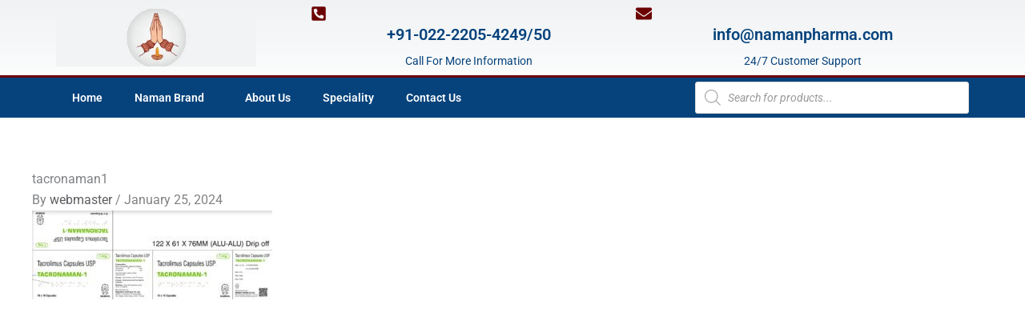

--- FILE ---
content_type: text/css
request_url: https://namanpharma.com/wp-content/uploads/elementor/css/post-15.css?ver=1768936481
body_size: 1387
content:
.elementor-15 .elementor-element.elementor-element-62158f66 > .elementor-container > .elementor-column > .elementor-widget-wrap{align-content:center;align-items:center;}.elementor-15 .elementor-element.elementor-element-62158f66:not(.elementor-motion-effects-element-type-background), .elementor-15 .elementor-element.elementor-element-62158f66 > .elementor-motion-effects-container > .elementor-motion-effects-layer{background-color:transparent;background-image:linear-gradient(180deg, rgba(194,203,210,0.33) 0%, #ffffff 100%);}.elementor-15 .elementor-element.elementor-element-62158f66 > .elementor-container{min-height:160px;}.elementor-15 .elementor-element.elementor-element-62158f66{transition:background 0.3s, border 0.3s, border-radius 0.3s, box-shadow 0.3s;margin-top:-33px;margin-bottom:-33px;padding:-15px 0px -54px 0px;}.elementor-15 .elementor-element.elementor-element-62158f66 > .elementor-background-overlay{transition:background 0.3s, border-radius 0.3s, opacity 0.3s;}.elementor-widget-theme-site-logo .widget-image-caption{color:var( --e-global-color-text );font-family:var( --e-global-typography-text-font-family ), Sans-serif;font-weight:var( --e-global-typography-text-font-weight );}.elementor-15 .elementor-element.elementor-element-67f52ae1{text-align:start;}.elementor-15 .elementor-element.elementor-element-67f52ae1 img{width:250px;}.elementor-widget-icon-box.elementor-view-stacked .elementor-icon{background-color:var( --e-global-color-primary );}.elementor-widget-icon-box.elementor-view-framed .elementor-icon, .elementor-widget-icon-box.elementor-view-default .elementor-icon{fill:var( --e-global-color-primary );color:var( --e-global-color-primary );border-color:var( --e-global-color-primary );}.elementor-widget-icon-box .elementor-icon-box-title, .elementor-widget-icon-box .elementor-icon-box-title a{font-family:var( --e-global-typography-primary-font-family ), Sans-serif;font-weight:var( --e-global-typography-primary-font-weight );}.elementor-widget-icon-box .elementor-icon-box-title{color:var( --e-global-color-primary );}.elementor-widget-icon-box:has(:hover) .elementor-icon-box-title,
					 .elementor-widget-icon-box:has(:focus) .elementor-icon-box-title{color:var( --e-global-color-primary );}.elementor-widget-icon-box .elementor-icon-box-description{font-family:var( --e-global-typography-text-font-family ), Sans-serif;font-weight:var( --e-global-typography-text-font-weight );color:var( --e-global-color-text );}.elementor-15 .elementor-element.elementor-element-5caa87f7{margin:0px 0px calc(var(--kit-widget-spacing, 0px) + 0px) 0px;}.elementor-15 .elementor-element.elementor-element-5caa87f7 .elementor-icon-box-wrapper{align-items:start;gap:15px;}.elementor-15 .elementor-element.elementor-element-5caa87f7 .elementor-icon-box-title{margin-block-end:5px;color:#06437c;}.elementor-15 .elementor-element.elementor-element-5caa87f7.elementor-view-stacked .elementor-icon{background-color:#6c0303;}.elementor-15 .elementor-element.elementor-element-5caa87f7.elementor-view-framed .elementor-icon, .elementor-15 .elementor-element.elementor-element-5caa87f7.elementor-view-default .elementor-icon{fill:#6c0303;color:#6c0303;border-color:#6c0303;}.elementor-15 .elementor-element.elementor-element-5caa87f7 .elementor-icon{font-size:20px;}.elementor-15 .elementor-element.elementor-element-5caa87f7 .elementor-icon-box-title, .elementor-15 .elementor-element.elementor-element-5caa87f7 .elementor-icon-box-title a{font-size:20px;}.elementor-15 .elementor-element.elementor-element-5caa87f7 .elementor-icon-box-description{font-size:14px;color:#06437c;}.elementor-15 .elementor-element.elementor-element-16c1df8a > .elementor-element-populated{text-align:end;padding:10px 0px 0px 0px;}.elementor-15 .elementor-element.elementor-element-27dcc93a{margin:0px 0px calc(var(--kit-widget-spacing, 0px) + 0px) 0px;}.elementor-15 .elementor-element.elementor-element-27dcc93a .elementor-icon-box-wrapper{align-items:start;gap:15px;}.elementor-15 .elementor-element.elementor-element-27dcc93a .elementor-icon-box-title{margin-block-end:5px;color:#06437c;}.elementor-15 .elementor-element.elementor-element-27dcc93a.elementor-view-stacked .elementor-icon{background-color:#6c0303;}.elementor-15 .elementor-element.elementor-element-27dcc93a.elementor-view-framed .elementor-icon, .elementor-15 .elementor-element.elementor-element-27dcc93a.elementor-view-default .elementor-icon{fill:#6c0303;color:#6c0303;border-color:#6c0303;}.elementor-15 .elementor-element.elementor-element-27dcc93a .elementor-icon{font-size:20px;}.elementor-15 .elementor-element.elementor-element-27dcc93a .elementor-icon-box-title, .elementor-15 .elementor-element.elementor-element-27dcc93a .elementor-icon-box-title a{font-size:20px;}.elementor-15 .elementor-element.elementor-element-27dcc93a .elementor-icon-box-description{font-size:14px;color:#06437c;}.elementor-15 .elementor-element.elementor-element-2665939f > .elementor-container > .elementor-column > .elementor-widget-wrap{align-content:center;align-items:center;}.elementor-15 .elementor-element.elementor-element-2665939f:not(.elementor-motion-effects-element-type-background), .elementor-15 .elementor-element.elementor-element-2665939f > .elementor-motion-effects-container > .elementor-motion-effects-layer{background-color:#06437c;}.elementor-15 .elementor-element.elementor-element-2665939f{border-style:solid;border-width:3px 0px 0px 0px;border-color:#6c0303;transition:background 0.3s, border 0.3s, border-radius 0.3s, box-shadow 0.3s;}.elementor-15 .elementor-element.elementor-element-2665939f > .elementor-background-overlay{transition:background 0.3s, border-radius 0.3s, opacity 0.3s;}.elementor-15 .elementor-element.elementor-element-7f8176b9 .elementor-element-populated .elementor-heading-title{color:#ffffff;}.elementor-15 .elementor-element.elementor-element-7f8176b9 > .elementor-element-populated{color:#ffffff;}.elementor-widget-eael-simple-menu .eael-simple-menu >li > a, .eael-simple-menu-container .eael-simple-menu-toggle-text{font-family:var( --e-global-typography-primary-font-family ), Sans-serif;font-weight:var( --e-global-typography-primary-font-weight );}.elementor-widget-eael-simple-menu .eael-simple-menu li ul li > a{font-family:var( --e-global-typography-primary-font-family ), Sans-serif;font-weight:var( --e-global-typography-primary-font-weight );}.elementor-15 .elementor-element.elementor-element-f4cba93 .eael-simple-menu-container{background-color:#06437C;}.elementor-15 .elementor-element.elementor-element-f4cba93 .eael-simple-menu-container .eael-simple-menu.eael-simple-menu-horizontal{background-color:#06437C;}.elementor-15 .elementor-element.elementor-element-f4cba93 .eael-simple-menu li a span, .elementor-15 .elementor-element.elementor-element-f4cba93 .eael-simple-menu li span.eael-simple-menu-indicator{font-size:15px;}.elementor-15 .elementor-element.elementor-element-f4cba93 .eael-simple-menu li a span, .elementor-15 .elementor-element.elementor-element-f4cba93 .eael-simple-menu li span.eael-simple-menu-indicator i{font-size:15px;}.elementor-15 .elementor-element.elementor-element-f4cba93 .eael-simple-menu li span.eael-simple-menu-indicator svg{width:15px;height:15px;line-height:15px;}.elementor-15 .elementor-element.elementor-element-f4cba93 .eael-simple-menu li span svg{width:15px;height:15px;line-height:15px;}.elementor-15 .elementor-element.elementor-element-f4cba93 .eael-simple-menu li:hover > a{background-color:#06437C;}.elementor-15 .elementor-element.elementor-element-f4cba93 .eael-simple-menu li .eael-simple-menu-indicator:hover:before{color:#f44336;}.elementor-15 .elementor-element.elementor-element-f4cba93 .eael-simple-menu li .eael-simple-menu-indicator:hover i{color:#f44336;}.elementor-15 .elementor-element.elementor-element-f4cba93 .eael-simple-menu li .eael-simple-menu-indicator:hover svg{fill:#f44336;}.elementor-15 .elementor-element.elementor-element-f4cba93 .eael-simple-menu li .eael-simple-menu-indicator:hover{background-color:#ffffff;border-color:#f44336;}.elementor-15 .elementor-element.elementor-element-f4cba93 .eael-simple-menu li > a.eael-item-active{background-color:#06437C;}.elementor-15 .elementor-element.elementor-element-f4cba93 .eael-simple-menu li.current-menu-item > a.eael-item-active{background-color:#06437C;}.elementor-15 .elementor-element.elementor-element-f4cba93 .eael-simple-menu li.current-menu-ancestor > a.eael-item-active{background-color:#06437C;}.elementor-15 .elementor-element.elementor-element-f4cba93 .eael-simple-menu li .eael-simple-menu-indicator.eael-simple-menu-indicator-open:before{color:#f44336 !important;}.elementor-15 .elementor-element.elementor-element-f4cba93 .eael-simple-menu li .eael-simple-menu-indicator.eael-simple-menu-indicator-open svg{fill:#f44336 !important;}.elementor-15 .elementor-element.elementor-element-f4cba93 .eael-simple-menu li .eael-simple-menu-indicator.eael-simple-menu-indicator-open i{color:#f44336 !important;}.elementor-15 .elementor-element.elementor-element-f4cba93 .eael-simple-menu li .eael-simple-menu-indicator.eael-simple-menu-indicator-open{background-color:#ffffff !important;border-color:#f44336 !important;}.elementor-15 .elementor-element.elementor-element-f4cba93 .eael-simple-menu-container .eael-simple-menu-toggle{background-color:#000000;}.elementor-15 .elementor-element.elementor-element-f4cba93 .eael-simple-menu-container .eael-simple-menu-toggle i{color:#ffffff;}.elementor-15 .elementor-element.elementor-element-f4cba93 .eael-simple-menu-container .eael-simple-menu-toggle svg{fill:#ffffff;}.elementor-15 .elementor-element.elementor-element-f4cba93 .eael-simple-menu.eael-simple-menu-responsive li:hover > a{background-color:#06437C;}.elementor-15 .elementor-element.elementor-element-f4cba93 .eael-simple-menu.eael-simple-menu-responsive li.current-menu-item > a.eael-item-active{background-color:#06437C;}.elementor-15 .elementor-element.elementor-element-f4cba93 .eael-simple-menu.eael-simple-menu-responsive li ul li a{background-color:#06437C;}.elementor-15 .elementor-element.elementor-element-f4cba93 .eael-simple-menu li ul{background-color:#06437C;}.elementor-15 .elementor-element.elementor-element-f4cba93 .eael-simple-menu.eael-simple-menu-horizontal li ul li a{padding-left:20px;padding-right:20px;}.elementor-15 .elementor-element.elementor-element-f4cba93 .eael-simple-menu.eael-simple-menu-horizontal li ul li > a{border-bottom:1px solid #f2f2f2;}.elementor-15 .elementor-element.elementor-element-f4cba93 .eael-simple-menu.eael-simple-menu-vertical li ul li > a{border-bottom:1px solid #f2f2f2;}.elementor-15 .elementor-element.elementor-element-f4cba93 .eael-simple-menu li ul li > a{background-color:#06437C;}.elementor-15 .elementor-element.elementor-element-f4cba93 .eael-simple-menu li ul li a span{font-size:12px;}.elementor-15 .elementor-element.elementor-element-f4cba93 .eael-simple-menu li ul li span.eael-simple-menu-indicator{font-size:12px;}.elementor-15 .elementor-element.elementor-element-f4cba93 .eael-simple-menu li ul li span.eael-simple-menu-indicator i{font-size:12px;}.elementor-15 .elementor-element.elementor-element-f4cba93 .eael-simple-menu li ul li .eael-simple-menu-indicator svg{width:12px;height:12px;line-height:12px;}.elementor-15 .elementor-element.elementor-element-f4cba93 .eael-simple-menu li ul li .eael-simple-menu-indicator:hover:before{color:#f44336 !important;}.elementor-15 .elementor-element.elementor-element-f4cba93 .eael-simple-menu li ul li .eael-simple-menu-indicator.eael-simple-menu-indicator-open:before{color:#f44336 !important;}.elementor-15 .elementor-element.elementor-element-f4cba93 .eael-simple-menu li ul li .eael-simple-menu-indicator:hover{background-color:#ffffff !important;border-color:#f44336 !important;}.elementor-15 .elementor-element.elementor-element-f4cba93 .eael-simple-menu li ul li .eael-simple-menu-indicator.eael-simple-menu-indicator-open{background-color:#ffffff !important;border-color:#f44336 !important;}.elementor-theme-builder-content-area{height:400px;}.elementor-location-header:before, .elementor-location-footer:before{content:"";display:table;clear:both;}@media(max-width:1024px){.elementor-15 .elementor-element.elementor-element-62158f66{padding:0px 20px 0px 20px;}.elementor-15 .elementor-element.elementor-element-5f21d4c6{padding:0px 10px 0px 10px;}.elementor-15 .elementor-element.elementor-element-5caa87f7 .elementor-icon-box-wrapper{gap:20px;}.elementor-15 .elementor-element.elementor-element-5caa87f7 .elementor-icon-box-title, .elementor-15 .elementor-element.elementor-element-5caa87f7 .elementor-icon-box-title a{font-size:15px;}.elementor-15 .elementor-element.elementor-element-5caa87f7 .elementor-icon-box-description{font-size:10px;}.elementor-15 .elementor-element.elementor-element-16c1df8a > .elementor-element-populated{padding:10px 0px 0px 10px;}.elementor-15 .elementor-element.elementor-element-27dcc93a .elementor-icon-box-title, .elementor-15 .elementor-element.elementor-element-27dcc93a .elementor-icon-box-title a{font-size:15px;}.elementor-15 .elementor-element.elementor-element-27dcc93a .elementor-icon-box-description{font-size:10px;}.elementor-15 .elementor-element.elementor-element-2665939f{padding:10px 10px 10px 10px;}}@media(max-width:767px){.elementor-15 .elementor-element.elementor-element-62158f66 > .elementor-container{min-height:100px;}.elementor-15 .elementor-element.elementor-element-62158f66{padding:20px 20px 20px 20px;}.elementor-15 .elementor-element.elementor-element-12d1389f{width:100%;}.elementor-15 .elementor-element.elementor-element-12d1389f > .elementor-element-populated{margin:0px 0px 0px 0px;--e-column-margin-right:0px;--e-column-margin-left:0px;padding:0px 0px 0px 0px;}.elementor-15 .elementor-element.elementor-element-67f52ae1{text-align:center;}.elementor-15 .elementor-element.elementor-element-67f52ae1 img{width:160px;}.elementor-15 .elementor-element.elementor-element-f28a35{width:100%;}.elementor-15 .elementor-element.elementor-element-2323541e{width:50%;}.elementor-15 .elementor-element.elementor-element-5caa87f7 .elementor-icon-box-wrapper{text-align:center;gap:5px;}.elementor-15 .elementor-element.elementor-element-5caa87f7 .elementor-icon{font-size:15px;}.elementor-15 .elementor-element.elementor-element-5caa87f7 .elementor-icon-box-title, .elementor-15 .elementor-element.elementor-element-5caa87f7 .elementor-icon-box-title a{font-size:10px;}.elementor-15 .elementor-element.elementor-element-5caa87f7 .elementor-icon-box-description{font-size:10px;}.elementor-15 .elementor-element.elementor-element-16c1df8a{width:50%;}.elementor-15 .elementor-element.elementor-element-27dcc93a{padding:3px 3px 3px 3px;}.elementor-15 .elementor-element.elementor-element-27dcc93a .elementor-icon-box-wrapper{text-align:center;gap:5px;}.elementor-15 .elementor-element.elementor-element-27dcc93a .elementor-icon{font-size:15px;}.elementor-15 .elementor-element.elementor-element-27dcc93a .elementor-icon-box-title, .elementor-15 .elementor-element.elementor-element-27dcc93a .elementor-icon-box-title a{font-size:10px;}.elementor-15 .elementor-element.elementor-element-27dcc93a .elementor-icon-box-description{font-size:10px;}.elementor-15 .elementor-element.elementor-element-2665939f{padding:20px 20px 20px 20px;}.elementor-15 .elementor-element.elementor-element-7f8176b9{width:20%;}.elementor-15 .elementor-element.elementor-element-40616b91{width:80%;}.elementor-15 .elementor-element.elementor-element-40616b91 > .elementor-element-populated{padding:0px 10px 0px 10px;}}@media(min-width:768px){.elementor-15 .elementor-element.elementor-element-12d1389f{width:27%;}.elementor-15 .elementor-element.elementor-element-f28a35{width:73%;}.elementor-15 .elementor-element.elementor-element-2323541e{width:50.069%;}.elementor-15 .elementor-element.elementor-element-16c1df8a{width:50%;}.elementor-15 .elementor-element.elementor-element-7f8176b9{width:70%;}.elementor-15 .elementor-element.elementor-element-40616b91{width:30%;}}@media(max-width:1024px) and (min-width:768px){.elementor-15 .elementor-element.elementor-element-12d1389f{width:20%;}.elementor-15 .elementor-element.elementor-element-f28a35{width:80%;}.elementor-15 .elementor-element.elementor-element-2323541e{width:50%;}}

--- FILE ---
content_type: text/css
request_url: https://namanpharma.com/wp-content/uploads/elementor/css/post-64.css?ver=1768936482
body_size: 1008
content:
.elementor-64 .elementor-element.elementor-element-ff5e5d8:not(.elementor-motion-effects-element-type-background), .elementor-64 .elementor-element.elementor-element-ff5e5d8 > .elementor-motion-effects-container > .elementor-motion-effects-layer{background-color:#B4F1FD;background-repeat:no-repeat;background-size:cover;}.elementor-64 .elementor-element.elementor-element-ff5e5d8{border-style:solid;border-width:1px 0px 0px 0px;border-color:#06437c;transition:background 0.3s, border 0.3s, border-radius 0.3s, box-shadow 0.3s;margin-top:10px;margin-bottom:0px;padding:20px 0px 10px 0px;}.elementor-64 .elementor-element.elementor-element-ff5e5d8 > .elementor-background-overlay{transition:background 0.3s, border-radius 0.3s, opacity 0.3s;}.elementor-widget-heading .elementor-heading-title{font-family:var( --e-global-typography-primary-font-family ), Sans-serif;font-weight:var( --e-global-typography-primary-font-weight );color:var( --e-global-color-primary );}.elementor-64 .elementor-element.elementor-element-e7fe025 .elementor-heading-title{font-size:22px;font-weight:700;text-shadow:0px 0px 10px rgba(0,0,0,0.3);color:#0b2b5c;}.elementor-widget-icon-list .elementor-icon-list-item:not(:last-child):after{border-color:var( --e-global-color-text );}.elementor-widget-icon-list .elementor-icon-list-icon i{color:var( --e-global-color-primary );}.elementor-widget-icon-list .elementor-icon-list-icon svg{fill:var( --e-global-color-primary );}.elementor-widget-icon-list .elementor-icon-list-item > .elementor-icon-list-text, .elementor-widget-icon-list .elementor-icon-list-item > a{font-family:var( --e-global-typography-text-font-family ), Sans-serif;font-weight:var( --e-global-typography-text-font-weight );}.elementor-widget-icon-list .elementor-icon-list-text{color:var( --e-global-color-secondary );}.elementor-64 .elementor-element.elementor-element-9d65749 .elementor-icon-list-items:not(.elementor-inline-items) .elementor-icon-list-item:not(:last-child){padding-block-end:calc(15px/2);}.elementor-64 .elementor-element.elementor-element-9d65749 .elementor-icon-list-items:not(.elementor-inline-items) .elementor-icon-list-item:not(:first-child){margin-block-start:calc(15px/2);}.elementor-64 .elementor-element.elementor-element-9d65749 .elementor-icon-list-items.elementor-inline-items .elementor-icon-list-item{margin-inline:calc(15px/2);}.elementor-64 .elementor-element.elementor-element-9d65749 .elementor-icon-list-items.elementor-inline-items{margin-inline:calc(-15px/2);}.elementor-64 .elementor-element.elementor-element-9d65749 .elementor-icon-list-items.elementor-inline-items .elementor-icon-list-item:after{inset-inline-end:calc(-15px/2);}.elementor-64 .elementor-element.elementor-element-9d65749 .elementor-icon-list-icon i{color:#6c0303;transition:color 0.3s;}.elementor-64 .elementor-element.elementor-element-9d65749 .elementor-icon-list-icon svg{fill:#6c0303;transition:fill 0.3s;}.elementor-64 .elementor-element.elementor-element-9d65749{--e-icon-list-icon-size:25px;--icon-vertical-offset:0px;}.elementor-64 .elementor-element.elementor-element-9d65749 .elementor-icon-list-icon{padding-inline-end:5px;}.elementor-64 .elementor-element.elementor-element-9d65749 .elementor-icon-list-item > .elementor-icon-list-text, .elementor-64 .elementor-element.elementor-element-9d65749 .elementor-icon-list-item > a{font-weight:500;}.elementor-64 .elementor-element.elementor-element-9d65749 .elementor-icon-list-text{transition:color 0.3s;}.elementor-64 .elementor-element.elementor-element-28006b3 > .elementor-widget-wrap > .elementor-widget:not(.elementor-widget__width-auto):not(.elementor-widget__width-initial):not(:last-child):not(.elementor-absolute){--kit-widget-spacing:5px;}.elementor-64 .elementor-element.elementor-element-08c0da7{text-align:start;}.elementor-64 .elementor-element.elementor-element-08c0da7 .elementor-heading-title{font-size:22px;font-weight:700;color:#012d6e;}.elementor-widget-text-editor{font-family:var( --e-global-typography-text-font-family ), Sans-serif;font-weight:var( --e-global-typography-text-font-weight );color:var( --e-global-color-text );}.elementor-widget-text-editor.elementor-drop-cap-view-stacked .elementor-drop-cap{background-color:var( --e-global-color-primary );}.elementor-widget-text-editor.elementor-drop-cap-view-framed .elementor-drop-cap, .elementor-widget-text-editor.elementor-drop-cap-view-default .elementor-drop-cap{color:var( --e-global-color-primary );border-color:var( --e-global-color-primary );}.elementor-64 .elementor-element.elementor-element-62103a8{padding:0px 0px 0px 0px;text-align:justify;font-size:15px;font-weight:500;text-transform:capitalize;line-height:40px;letter-spacing:1.5px;color:#5e5f63;}.elementor-64 .elementor-element.elementor-element-50c9a6d8 > .elementor-container > .elementor-column > .elementor-widget-wrap{align-content:center;align-items:center;}.elementor-64 .elementor-element.elementor-element-50c9a6d8:not(.elementor-motion-effects-element-type-background), .elementor-64 .elementor-element.elementor-element-50c9a6d8 > .elementor-motion-effects-container > .elementor-motion-effects-layer{background-color:#06437c;}.elementor-64 .elementor-element.elementor-element-50c9a6d8 > .elementor-container{min-height:50px;}.elementor-64 .elementor-element.elementor-element-50c9a6d8{transition:background 0.3s, border 0.3s, border-radius 0.3s, box-shadow 0.3s;}.elementor-64 .elementor-element.elementor-element-50c9a6d8 > .elementor-background-overlay{transition:background 0.3s, border-radius 0.3s, opacity 0.3s;}.elementor-64 .elementor-element.elementor-element-2acccd3f > .elementor-element-populated{margin:0px 0px 0px 0px;--e-column-margin-right:0px;--e-column-margin-left:0px;padding:5px 0px 5px 0px;}.elementor-64 .elementor-element.elementor-element-58e5aea{margin:0px 0px calc(var(--kit-widget-spacing, 0px) + 0px) 0px;padding:0px 0px 0px 0px;font-size:13px;font-weight:300;color:#FFFFFF;}.elementor-theme-builder-content-area{height:400px;}.elementor-location-header:before, .elementor-location-footer:before{content:"";display:table;clear:both;}@media(max-width:1024px) and (min-width:768px){.elementor-64 .elementor-element.elementor-element-e701fcb{width:40%;}.elementor-64 .elementor-element.elementor-element-28006b3{width:20%;}}@media(max-width:1024px){.elementor-64 .elementor-element.elementor-element-e7fe025 .elementor-heading-title{font-size:20px;}.elementor-64 .elementor-element.elementor-element-9d65749 .elementor-icon-list-items:not(.elementor-inline-items) .elementor-icon-list-item:not(:last-child){padding-block-end:calc(3px/2);}.elementor-64 .elementor-element.elementor-element-9d65749 .elementor-icon-list-items:not(.elementor-inline-items) .elementor-icon-list-item:not(:first-child){margin-block-start:calc(3px/2);}.elementor-64 .elementor-element.elementor-element-9d65749 .elementor-icon-list-items.elementor-inline-items .elementor-icon-list-item{margin-inline:calc(3px/2);}.elementor-64 .elementor-element.elementor-element-9d65749 .elementor-icon-list-items.elementor-inline-items{margin-inline:calc(-3px/2);}.elementor-64 .elementor-element.elementor-element-9d65749 .elementor-icon-list-items.elementor-inline-items .elementor-icon-list-item:after{inset-inline-end:calc(-3px/2);}.elementor-64 .elementor-element.elementor-element-08c0da7 .elementor-heading-title{font-size:20px;}.elementor-64 .elementor-element.elementor-element-62103a8{line-height:2em;}.elementor-64 .elementor-element.elementor-element-50c9a6d8{padding:0px 20px 0px 20px;}}@media(max-width:767px){.elementor-64 .elementor-element.elementor-element-58e5aea{text-align:center;}}/* Start custom CSS for text-editor, class: .elementor-element-62103a8 */a{
    color:#5e5f63;
}/* End custom CSS */

--- FILE ---
content_type: text/css
request_url: https://namanpharma.com/wp-content/uploads/al_opt_content/CSS/namanpharma.com/68c0f7bbc6af5a1e3bee4ec0/68c0f7bbc6af5a1e3bee4ec0-1f1c6abbb54c6d189b7263e0861fae8a.css
body_size: 284
content:
/*!
 * Font Awesome Free 5.15.3 by @fontawesome - https://fontawesome.com
 * License - https://fontawesome.com/license/free (Icons: CC BY 4.0, Fonts: SIL OFL 1.1, Code: MIT License)
 */
@font-face {
  font-family: 'Font Awesome 5 Brands';
  font-style: normal;
  font-weight: 400;
  font-display:swap;
  src: url("https://namanpharma.com/wp-content/uploads/al_opt_content/FONT/namanpharma.com/./wp-content/plugins/elementor/assets/lib/font-awesome/webfonts/68c0f7bbc6af5a1e3bee4ec0/68c0f7bbc6af5a1e3bee4ec0-e0be8430039c2d3890ec7b233b885c9f_fa-brands-400.eot");
  src: url("https://namanpharma.com/wp-content/uploads/al_opt_content/FONT/namanpharma.com/./wp-content/plugins/elementor/assets/lib/font-awesome/webfonts/68c0f7bbc6af5a1e3bee4ec0/68c0f7bbc6af5a1e3bee4ec0-e0be8430039c2d3890ec7b233b885c9f_fa-brands-400.eot?#iefix") format("embedded-opentype"), url("https://namanpharma.com/wp-content/uploads/al_opt_content/FONT/namanpharma.com/./wp-content/plugins/elementor/assets/lib/font-awesome/webfonts/68c0f7bbc6af5a1e3bee4ec0/68c0f7bbc6af5a1e3bee4ec0-b4d6b90f14c0441aac364e194978408e_fa-brands-400.woff2") format("woff2"), url("https://namanpharma.com/wp-content/uploads/al_opt_content/FONT/namanpharma.com/./wp-content/plugins/elementor/assets/lib/font-awesome/webfonts/68c0f7bbc6af5a1e3bee4ec0/68c0f7bbc6af5a1e3bee4ec0-b3abc21c3bea98b40e40a30a57f7c615_fa-brands-400.woff") format("woff"), url("https://namanpharma.com/wp-content/uploads/al_opt_content/FONT/namanpharma.com/./wp-content/plugins/elementor/assets/lib/font-awesome/webfonts/68c0f7bbc6af5a1e3bee4ec0/68c0f7bbc6af5a1e3bee4ec0-9bf03da2456263e3613b1f3bccd2c984_fa-brands-400.ttf") format("truetype"), url("https://namanpharma.com/wp-content/uploads/al_opt_content/FONT/namanpharma.com/./wp-content/plugins/elementor/assets/lib/font-awesome/webfonts/68c0f7bbc6af5a1e3bee4ec0/68c0f7bbc6af5a1e3bee4ec0-c4288baddb58256b65787bb746abd20d_fa-brands-400.svg#fontawesome") format("svg"); }

.fab {
  font-family: 'Font Awesome 5 Brands';
  font-weight: 400; }


--- FILE ---
content_type: text/css
request_url: https://namanpharma.com/wp-content/uploads/al_opt_content/CSS/namanpharma.com/68c0f7bbc6af5a1e3bee4ec0/68c0f7bbc6af5a1e3bee4ec0-cabb0f9c87db695342671b295c4a3dc2.css
body_size: 11861
content:
@font-face{font-family:elementskit;src:url(https://namanpharma.com/wp-content/uploads/al_opt_content/FONT/namanpharma.com/./wp-content/plugins/elementskit-lite/modules/elementskit-icon-pack/assets/fonts/68c0f7bbc6af5a1e3bee4ec0/68c0f7bbc6af5a1e3bee4ec0-19d68e61a5373ee1f2ed107b1258fe84_elementskit.woff)format("woff");font-weight:400;font-style:normal;font-display:swap}.ekit-wid-con .fasicon,.ekit-wid-con .icon,.ekit-wid-con .icon::before,.fasicon,.icon,.icon::before{font-family:elementskit!important;speak:none;font-style:normal;font-weight:400;font-variant:normal;text-transform:none;line-height:1;-webkit-font-smoothing:antialiased;-moz-osx-font-smoothing:grayscale}.ekit-wid-con .fasicon.icon-home::before,.ekit-wid-con .icon.icon-home::before,.icon.icon-home::before{content:"î €"}.ekit-wid-con .fasicon.icon-advanced-slider::before,.ekit-wid-con .icon.icon-advanced-slider::before,.icon.icon-advanced-slider::before{content:"î§ˆ"}.ekit-wid-con .fasicon.icon-image-box::before,.ekit-wid-con .icon.icon-image-box::before,.icon.icon-image-box::before{content:"î¯‘"}.ekit-wid-con .fasicon.icon-image-swap::before,.ekit-wid-con .icon.icon-image-swap::before,.icon.icon-image-swap::before{content:"î®¤"}.ekit-wid-con .fasicon.icon-apartment1::before,.ekit-wid-con .icon.icon-apartment1::before,.icon.icon-apartment1::before{content:"î "}.ekit-wid-con .fasicon.icon-pencil::before,.ekit-wid-con .icon.icon-pencil::before,.icon.icon-pencil::before{content:"î ‚"}.ekit-wid-con .fasicon.icon-magic-wand::before,.ekit-wid-con .icon.icon-magic-wand::before,.icon.icon-magic-wand::before{content:"î ƒ"}.ekit-wid-con .fasicon.icon-drop::before,.ekit-wid-con .icon.icon-drop::before,.icon.icon-drop::before{content:"î „"}.ekit-wid-con .fasicon.icon-lighter::before,.ekit-wid-con .icon.icon-lighter::before,.icon.icon-lighter::before{content:"î …"}.ekit-wid-con .fasicon.icon-poop::before,.ekit-wid-con .icon.icon-poop::before,.icon.icon-poop::before{content:"î †"}.ekit-wid-con .fasicon.icon-sun::before,.ekit-wid-con .icon.icon-sun::before,.icon.icon-sun::before{content:"î ‡"}.ekit-wid-con .fasicon.icon-moon::before,.ekit-wid-con .icon.icon-moon::before,.icon.icon-moon::before{content:"î ˆ"}.ekit-wid-con .fasicon.icon-cloud1::before,.ekit-wid-con .icon.icon-cloud1::before,.icon.icon-cloud1::before{content:"î ‰"}.ekit-wid-con .fasicon.icon-cloud-upload::before,.ekit-wid-con .icon.icon-cloud-upload::before,.icon.icon-cloud-upload::before{content:"î Š"}.ekit-wid-con .fasicon.icon-cloud-download::before,.ekit-wid-con .icon.icon-cloud-download::before,.icon.icon-cloud-download::before{content:"î ‹"}.ekit-wid-con .fasicon.icon-cloud-sync::before,.ekit-wid-con .icon.icon-cloud-sync::before,.icon.icon-cloud-sync::before{content:"î Œ"}.ekit-wid-con .fasicon.icon-cloud-check::before,.ekit-wid-con .icon.icon-cloud-check::before,.icon.icon-cloud-check::before{content:"î "}.ekit-wid-con .fasicon.icon-database1::before,.ekit-wid-con .icon.icon-database1::before,.icon.icon-database1::before{content:"î Ž"}.ekit-wid-con .fasicon.icon-lock::before,.ekit-wid-con .icon.icon-lock::before,.icon.icon-lock::before{content:"î "}.ekit-wid-con .fasicon.icon-cog::before,.ekit-wid-con .icon.icon-cog::before,.icon.icon-cog::before{content:"î "}.ekit-wid-con .fasicon.icon-trash::before,.ekit-wid-con .icon.icon-trash::before,.icon.icon-trash::before{content:"î ‘"}.ekit-wid-con .fasicon.icon-dice::before,.ekit-wid-con .icon.icon-dice::before,.icon.icon-dice::before{content:"î ’"}.ekit-wid-con .fasicon.icon-heart1::before,.ekit-wid-con .icon.icon-heart1::before,.icon.icon-heart1::before{content:"î “"}.ekit-wid-con .fasicon.icon-star1::before,.ekit-wid-con .icon.icon-star1::before,.icon.icon-star1::before{content:"î ”"}.ekit-wid-con .fasicon.icon-star-half::before,.ekit-wid-con .icon.icon-star-half::before,.icon.icon-star-half::before{content:"î •"}.ekit-wid-con .fasicon.icon-star-empty::before,.ekit-wid-con .icon.icon-star-empty::before,.icon.icon-star-empty::before{content:"î –"}.ekit-wid-con .fasicon.icon-flag::before,.ekit-wid-con .icon.icon-flag::before,.icon.icon-flag::before{content:"î —"}.ekit-wid-con .fasicon.icon-envelope1::before,.ekit-wid-con .icon.icon-envelope1::before,.icon.icon-envelope1::before{content:"î ˜"}.ekit-wid-con .fasicon.icon-paperclip::before,.ekit-wid-con .icon.icon-paperclip::before,.icon.icon-paperclip::before{content:"î ™"}.ekit-wid-con .fasicon.icon-inbox::before,.ekit-wid-con .icon.icon-inbox::before,.icon.icon-inbox::before{content:"î š"}.ekit-wid-con .fasicon.icon-eye::before,.ekit-wid-con .icon.icon-eye::before,.icon.icon-eye::before{content:"î ›"}.ekit-wid-con .fasicon.icon-printer::before,.ekit-wid-con .icon.icon-printer::before,.icon.icon-printer::before{content:"î œ"}.ekit-wid-con .fasicon.icon-file-empty::before,.ekit-wid-con .icon.icon-file-empty::before,.icon.icon-file-empty::before{content:"î "}.ekit-wid-con .fasicon.icon-file-add::before,.ekit-wid-con .icon.icon-file-add::before,.icon.icon-file-add::before{content:"î ž"}.ekit-wid-con .fasicon.icon-enter::before,.ekit-wid-con .icon.icon-enter::before,.icon.icon-enter::before{content:"î Ÿ"}.ekit-wid-con .fasicon.icon-exit::before,.ekit-wid-con .icon.icon-exit::before,.icon.icon-exit::before{content:"î  "}.ekit-wid-con .fasicon.icon-graduation-hat::before,.ekit-wid-con .icon.icon-graduation-hat::before,.icon.icon-graduation-hat::before{content:"î ¡"}.ekit-wid-con .fasicon.icon-license::before,.ekit-wid-con .icon.icon-license::before,.icon.icon-license::before{content:"î ¢"}.ekit-wid-con .fasicon.icon-music-note::before,.ekit-wid-con .icon.icon-music-note::before,.icon.icon-music-note::before{content:"î £"}.ekit-wid-con .fasicon.icon-film-play::before,.ekit-wid-con .icon.icon-film-play::before,.icon.icon-film-play::before{content:"î ¤"}.ekit-wid-con .fasicon.icon-camera-video::before,.ekit-wid-con .icon.icon-camera-video::before,.icon.icon-camera-video::before{content:"î ¥"}.ekit-wid-con .fasicon.icon-camera::before,.ekit-wid-con .icon.icon-camera::before,.icon.icon-camera::before{content:"î ¦"}.ekit-wid-con .fasicon.icon-picture::before,.ekit-wid-con .icon.icon-picture::before,.icon.icon-picture::before{content:"î §"}.ekit-wid-con .fasicon.icon-book::before,.ekit-wid-con .icon.icon-book::before,.icon.icon-book::before{content:"î ¨"}.ekit-wid-con .fasicon.icon-bookmark::before,.ekit-wid-con .icon.icon-bookmark::before,.icon.icon-bookmark::before{content:"î ©"}.ekit-wid-con .fasicon.icon-user::before,.ekit-wid-con .icon.icon-user::before,.icon.icon-user::before{content:"î ª"}.ekit-wid-con .fasicon.icon-users::before,.ekit-wid-con .icon.icon-users::before,.icon.icon-users::before{content:"î «"}.ekit-wid-con .fasicon.icon-shirt::before,.ekit-wid-con .icon.icon-shirt::before,.icon.icon-shirt::before{content:"î ¬"}.ekit-wid-con .fasicon.icon-store::before,.ekit-wid-con .icon.icon-store::before,.icon.icon-store::before{content:"î ­"}.ekit-wid-con .fasicon.icon-cart2::before,.ekit-wid-con .icon.icon-cart2::before,.icon.icon-cart2::before{content:"î ®"}.ekit-wid-con .fasicon.icon-tag::before,.ekit-wid-con .icon.icon-tag::before,.icon.icon-tag::before{content:"î ¯"}.ekit-wid-con .fasicon.icon-phone-handset::before,.ekit-wid-con .icon.icon-phone-handset::before,.icon.icon-phone-handset::before{content:"î °"}.ekit-wid-con .fasicon.icon-phone::before,.ekit-wid-con .icon.icon-phone::before,.icon.icon-phone::before{content:"î ±"}.ekit-wid-con .fasicon.icon-pushpin::before,.ekit-wid-con .icon.icon-pushpin::before,.icon.icon-pushpin::before{content:"î ²"}.ekit-wid-con .fasicon.icon-map-marker::before,.ekit-wid-con .icon.icon-map-marker::before,.icon.icon-map-marker::before{content:"î ³"}.ekit-wid-con .fasicon.icon-map::before,.ekit-wid-con .icon.icon-map::before,.icon.icon-map::before{content:"î ´"}.ekit-wid-con .fasicon.icon-location::before,.ekit-wid-con .icon.icon-location::before,.icon.icon-location::before{content:"î µ"}.ekit-wid-con .fasicon.icon-calendar-full::before,.ekit-wid-con .icon.icon-calendar-full::before,.icon.icon-calendar-full::before{content:"î ¶"}.ekit-wid-con .fasicon.icon-keyboard::before,.ekit-wid-con .icon.icon-keyboard::before,.icon.icon-keyboard::before{content:"î ·"}.ekit-wid-con .fasicon.icon-spell-check::before,.ekit-wid-con .icon.icon-spell-check::before,.icon.icon-spell-check::before{content:"î ¸"}.ekit-wid-con .fasicon.icon-screen::before,.ekit-wid-con .icon.icon-screen::before,.icon.icon-screen::before{content:"î ¹"}.ekit-wid-con .fasicon.icon-smartphone::before,.ekit-wid-con .icon.icon-smartphone::before,.icon.icon-smartphone::before{content:"î º"}.ekit-wid-con .fasicon.icon-tablet::before,.ekit-wid-con .icon.icon-tablet::before,.icon.icon-tablet::before{content:"î »"}.ekit-wid-con .fasicon.icon-laptop::before,.ekit-wid-con .icon.icon-laptop::before,.icon.icon-laptop::before{content:"î ¼"}.ekit-wid-con .fasicon.icon-laptop-phone::before,.ekit-wid-con .icon.icon-laptop-phone::before,.icon.icon-laptop-phone::before{content:"î ½"}.ekit-wid-con .fasicon.icon-power-switch::before,.ekit-wid-con .icon.icon-power-switch::before,.icon.icon-power-switch::before{content:"î ¾"}.ekit-wid-con .fasicon.icon-bubble::before,.ekit-wid-con .icon.icon-bubble::before,.icon.icon-bubble::before{content:"î ¿"}.ekit-wid-con .fasicon.icon-heart-pulse::before,.ekit-wid-con .icon.icon-heart-pulse::before,.icon.icon-heart-pulse::before{content:"î¡€"}.ekit-wid-con .fasicon.icon-construction::before,.ekit-wid-con .icon.icon-construction::before,.icon.icon-construction::before{content:"î¡"}.ekit-wid-con .fasicon.icon-pie-chart::before,.ekit-wid-con .icon.icon-pie-chart::before,.icon.icon-pie-chart::before{content:"î¡‚"}.ekit-wid-con .fasicon.icon-chart-bars::before,.ekit-wid-con .icon.icon-chart-bars::before,.icon.icon-chart-bars::before{content:"î¡ƒ"}.ekit-wid-con .fasicon.icon-gift1::before,.ekit-wid-con .icon.icon-gift1::before,.icon.icon-gift1::before{content:"î¡„"}.ekit-wid-con .fasicon.icon-diamond1::before,.ekit-wid-con .icon.icon-diamond1::before,.icon.icon-diamond1::before{content:"î¡…"}.ekit-wid-con .fasicon.icon-dinner::before,.ekit-wid-con .icon.icon-dinner::before,.icon.icon-dinner::before{content:"î¡‡"}.ekit-wid-con .fasicon.icon-coffee-cup::before,.ekit-wid-con .icon.icon-coffee-cup::before,.icon.icon-coffee-cup::before{content:"î¡ˆ"}.ekit-wid-con .fasicon.icon-leaf::before,.ekit-wid-con .icon.icon-leaf::before,.icon.icon-leaf::before{content:"î¡‰"}.ekit-wid-con .fasicon.icon-paw::before,.ekit-wid-con .icon.icon-paw::before,.icon.icon-paw::before{content:"î¡Š"}.ekit-wid-con .fasicon.icon-rocket::before,.ekit-wid-con .icon.icon-rocket::before,.icon.icon-rocket::before{content:"î¡‹"}.ekit-wid-con .fasicon.icon-briefcase::before,.ekit-wid-con .icon.icon-briefcase::before,.icon.icon-briefcase::before{content:"î¡Œ"}.ekit-wid-con .fasicon.icon-bus::before,.ekit-wid-con .icon.icon-bus::before,.icon.icon-bus::before{content:"î¡"}.ekit-wid-con .fasicon.icon-car1::before,.ekit-wid-con .icon.icon-car1::before,.icon.icon-car1::before{content:"î¡Ž"}.ekit-wid-con .fasicon.icon-train::before,.ekit-wid-con .icon.icon-train::before,.icon.icon-train::before{content:"î¡"}.ekit-wid-con .fasicon.icon-bicycle::before,.ekit-wid-con .icon.icon-bicycle::before,.icon.icon-bicycle::before{content:"î¡"}.ekit-wid-con .fasicon.icon-wheelchair::before,.ekit-wid-con .icon.icon-wheelchair::before,.icon.icon-wheelchair::before{content:"î¡‘"}.ekit-wid-con .fasicon.icon-select::before,.ekit-wid-con .icon.icon-select::before,.icon.icon-select::before{content:"î¡’"}.ekit-wid-con .fasicon.icon-earth::before,.ekit-wid-con .icon.icon-earth::before,.icon.icon-earth::before{content:"î¡“"}.ekit-wid-con .fasicon.icon-smile::before,.ekit-wid-con .icon.icon-smile::before,.icon.icon-smile::before{content:"î¡”"}.ekit-wid-con .fasicon.icon-sad::before,.ekit-wid-con .icon.icon-sad::before,.icon.icon-sad::before{content:"î¡•"}.ekit-wid-con .fasicon.icon-neutral::before,.ekit-wid-con .icon.icon-neutral::before,.icon.icon-neutral::before{content:"î¡–"}.ekit-wid-con .fasicon.icon-mustache::before,.ekit-wid-con .icon.icon-mustache::before,.icon.icon-mustache::before{content:"î¡—"}.ekit-wid-con .fasicon.icon-alarm::before,.ekit-wid-con .icon.icon-alarm::before,.icon.icon-alarm::before{content:"î¡˜"}.ekit-wid-con .fasicon.icon-bullhorn::before,.ekit-wid-con .icon.icon-bullhorn::before,.icon.icon-bullhorn::before{content:"î¡™"}.ekit-wid-con .fasicon.icon-volume-high::before,.ekit-wid-con .icon.icon-volume-high::before,.icon.icon-volume-high::before{content:"î¡š"}.ekit-wid-con .fasicon.icon-volume-medium::before,.ekit-wid-con .icon.icon-volume-medium::before,.icon.icon-volume-medium::before{content:"î¡›"}.ekit-wid-con .fasicon.icon-volume-low::before,.ekit-wid-con .icon.icon-volume-low::before,.icon.icon-volume-low::before{content:"î¡œ"}.ekit-wid-con .fasicon.icon-volume::before,.ekit-wid-con .icon.icon-volume::before,.icon.icon-volume::before{content:"î¡"}.ekit-wid-con .fasicon.icon-mic::before,.ekit-wid-con .icon.icon-mic::before,.icon.icon-mic::before{content:"î¡ž"}.ekit-wid-con .fasicon.icon-hourglass::before,.ekit-wid-con .icon.icon-hourglass::before,.icon.icon-hourglass::before{content:"î¡Ÿ"}.ekit-wid-con .fasicon.icon-undo::before,.ekit-wid-con .icon.icon-undo::before,.icon.icon-undo::before{content:"î¡ "}.ekit-wid-con .fasicon.icon-redo::before,.ekit-wid-con .icon.icon-redo::before,.icon.icon-redo::before{content:"î¡¡"}.ekit-wid-con .fasicon.icon-sync::before,.ekit-wid-con .icon.icon-sync::before,.icon.icon-sync::before{content:"î¡¢"}.ekit-wid-con .fasicon.icon-history::before,.ekit-wid-con .icon.icon-history::before,.icon.icon-history::before{content:"î¡£"}.ekit-wid-con .fasicon.icon-clock1::before,.ekit-wid-con .icon.icon-clock1::before,.icon.icon-clock1::before{content:"î¡¤"}.ekit-wid-con .fasicon.icon-download::before,.ekit-wid-con .icon.icon-download::before,.icon.icon-download::before{content:"î¡¥"}.ekit-wid-con .fasicon.icon-upload::before,.ekit-wid-con .icon.icon-upload::before,.icon.icon-upload::before{content:"î¡¦"}.ekit-wid-con .fasicon.icon-enter-down::before,.ekit-wid-con .icon.icon-enter-down::before,.icon.icon-enter-down::before{content:"î¡§"}.ekit-wid-con .fasicon.icon-exit-up::before,.ekit-wid-con .icon.icon-exit-up::before,.icon.icon-exit-up::before{content:"î¡¨"}.ekit-wid-con .fasicon.icon-bug::before,.ekit-wid-con .icon.icon-bug::before,.icon.icon-bug::before{content:"î¡©"}.ekit-wid-con .fasicon.icon-code::before,.ekit-wid-con .icon.icon-code::before,.icon.icon-code::before{content:"î¡ª"}.ekit-wid-con .fasicon.icon-link::before,.ekit-wid-con .icon.icon-link::before,.icon.icon-link::before{content:"î¡«"}.ekit-wid-con .fasicon.icon-unlink::before,.ekit-wid-con .icon.icon-unlink::before,.icon.icon-unlink::before{content:"î¡¬"}.ekit-wid-con .fasicon.icon-thumbs-up::before,.ekit-wid-con .icon.icon-thumbs-up::before,.icon.icon-thumbs-up::before{content:"î¡­"}.ekit-wid-con .fasicon.icon-thumbs-down::before,.ekit-wid-con .icon.icon-thumbs-down::before,.icon.icon-thumbs-down::before{content:"î¡®"}.ekit-wid-con .fasicon.icon-magnifier::before,.ekit-wid-con .icon.icon-magnifier::before,.icon.icon-magnifier::before{content:"î¡¯"}.ekit-wid-con .fasicon.icon-cross::before,.ekit-wid-con .icon.icon-cross::before,.icon.icon-cross::before{content:"î¡°"}.ekit-wid-con .fasicon.icon-chevron-up::before,.ekit-wid-con .icon.icon-chevron-up::before,.icon.icon-chevron-up::before{content:"î¡³"}.ekit-wid-con .fasicon.icon-chevron-down::before,.ekit-wid-con .icon.icon-chevron-down::before,.icon.icon-chevron-down::before{content:"î¡´"}.ekit-wid-con .fasicon.icon-chevron-left::before,.ekit-wid-con .icon.icon-chevron-left::before,.icon.icon-chevron-left::before{content:"î¡µ"}.ekit-wid-con .fasicon.icon-chevron-right::before,.ekit-wid-con .icon.icon-chevron-right::before,.icon.icon-chevron-right::before{content:"î¡¶"}.ekit-wid-con .fasicon.icon-arrow-up::before,.ekit-wid-con .icon.icon-arrow-up::before,.icon.icon-arrow-up::before{content:"î¡·"}.ekit-wid-con .fasicon.icon-arrow-down::before,.ekit-wid-con .icon.icon-arrow-down::before,.icon.icon-arrow-down::before{content:"î¡¸"}.ekit-wid-con .fasicon.icon-arrow-left::before,.ekit-wid-con .icon.icon-arrow-left::before,.icon.icon-arrow-left::before{content:"î¡¹"}.ekit-wid-con .fasicon.icon-arrow-right::before,.ekit-wid-con .icon.icon-arrow-right::before,.icon.icon-arrow-right::before{content:"î¡º"}.ekit-wid-con .fasicon.icon-right-arrow::before,.ekit-wid-con .icon.icon-right-arrow::before,.icon.icon-right-arrow::before{content:"î§…"}.ekit-wid-con .fasicon.icon-left-arrow::before,.ekit-wid-con .icon.icon-left-arrow::before,.icon.icon-left-arrow::before{content:"î¥Š"}.ekit-wid-con .fasicon.icon-download-arrow::before,.ekit-wid-con .icon.icon-download-arrow::before,.icon.icon-download-arrow::before{content:"î¥‹"}.ekit-wid-con .fasicon.icon-up-arrow::before,.ekit-wid-con .icon.icon-up-arrow::before,.icon.icon-up-arrow::before{content:"î§ƒ"}.ekit-wid-con .fasicon.icon-arrows::before,.ekit-wid-con .icon.icon-arrows::before,.icon.icon-arrows::before{content:"î§„"}.ekit-wid-con .fasicon.icon-double-angle-pointing-to-right::before,.ekit-wid-con .icon.icon-double-angle-pointing-to-right::before,.icon.icon-double-angle-pointing-to-right::before{content:"î¥‰"}.ekit-wid-con .fasicon.icon-double-left-chevron::before,.ekit-wid-con .icon.icon-double-left-chevron::before,.icon.icon-double-left-chevron::before{content:"î¥ˆ"}.ekit-wid-con .fasicon.icon-left-arrow2::before,.ekit-wid-con .icon.icon-left-arrow2::before,.icon.icon-left-arrow2::before{content:"î¥Œ"}.ekit-wid-con .fasicon.icon-right-arrow2::before,.ekit-wid-con .icon.icon-right-arrow2::before,.icon.icon-right-arrow2::before{content:"î¥"}.ekit-wid-con .fasicon.icon-warning::before,.ekit-wid-con .icon.icon-warning::before,.icon.icon-warning::before{content:"î¡¼"}.ekit-wid-con .fasicon.icon-down-arrow1::before,.ekit-wid-con .icon.icon-down-arrow1::before,.icon.icon-down-arrow1::before{content:"î¦”"}.ekit-wid-con .fasicon.icon-up-arrow1::before,.ekit-wid-con .icon.icon-up-arrow1::before,.icon.icon-up-arrow1::before{content:"î¦•"}.ekit-wid-con .fasicon.icon-right-arrow1::before,.ekit-wid-con .icon.icon-right-arrow1::before,.icon.icon-right-arrow1::before{content:"î¡¶";font-weight:900}.ekit-wid-con .fasicon.icon-left-arrows::before,.ekit-wid-con .icon.icon-left-arrows::before,.icon.icon-left-arrows::before{content:"î¦—"}.ekit-wid-con .fasicon.icon-question-circle::before,.ekit-wid-con .icon.icon-question-circle::before,.icon.icon-question-circle::before{content:"î¡½"}.ekit-wid-con .fasicon.icon-menu-circle::before,.ekit-wid-con .icon.icon-menu-circle::before,.icon.icon-menu-circle::before{content:"î¡¾"}.ekit-wid-con .fasicon.icon-checkmark-circle::before,.ekit-wid-con .icon.icon-checkmark-circle::before,.icon.icon-checkmark-circle::before{content:"î¡¿"}.ekit-wid-con .fasicon.icon-cross-circle::before,.ekit-wid-con .icon.icon-cross-circle::before,.icon.icon-cross-circle::before{content:"î¢€"}.ekit-wid-con .fasicon.icon-plus-circle::before,.ekit-wid-con .icon.icon-plus-circle::before,.icon.icon-plus-circle::before{content:"î¢"}.ekit-wid-con .fasicon.icon-move::before,.ekit-wid-con .icon.icon-move::before,.icon.icon-move::before{content:"î¡»"}.ekit-wid-con .fasicon.icon-circle-minus::before,.ekit-wid-con .icon.icon-circle-minus::before,.icon.icon-circle-minus::before{content:"î¢‚"}.ekit-wid-con .fasicon.icon-arrow-up-circle::before,.ekit-wid-con .icon.icon-arrow-up-circle::before,.icon.icon-arrow-up-circle::before{content:"î¢ƒ"}.ekit-wid-con .fasicon.icon-arrow-down-circle::before,.ekit-wid-con .icon.icon-arrow-down-circle::before,.icon.icon-arrow-down-circle::before{content:"î¢„"}.ekit-wid-con .fasicon.icon-arrow-left-circle::before,.ekit-wid-con .icon.icon-arrow-left-circle::before,.icon.icon-arrow-left-circle::before{content:"î¢…"}.ekit-wid-con .fasicon.icon-arrow-right-circle::before,.ekit-wid-con .icon.icon-arrow-right-circle::before,.icon.icon-arrow-right-circle::before{content:"î¢†"}.ekit-wid-con .fasicon.icon-chevron-up-circle::before,.ekit-wid-con .icon.icon-chevron-up-circle::before,.icon.icon-chevron-up-circle::before{content:"î¢‡"}.ekit-wid-con .fasicon.icon-chevron-down-circle::before,.ekit-wid-con .icon.icon-chevron-down-circle::before,.icon.icon-chevron-down-circle::before{content:"î¢ˆ"}.ekit-wid-con .fasicon.icon-chevron-left-circle::before,.ekit-wid-con .icon.icon-chevron-left-circle::before,.icon.icon-chevron-left-circle::before{content:"î¢‰"}.ekit-wid-con .fasicon.icon-chevron-right-circle::before,.ekit-wid-con .icon.icon-chevron-right-circle::before,.icon.icon-chevron-right-circle::before{content:"î¢Š"}.ekit-wid-con .fasicon.icon-crop::before,.ekit-wid-con .icon.icon-crop::before,.icon.icon-crop::before{content:"î¢‹"}.ekit-wid-con .fasicon.icon-frame-expand::before,.ekit-wid-con .icon.icon-frame-expand::before,.icon.icon-frame-expand::before{content:"î¢Œ"}.ekit-wid-con .fasicon.icon-frame-contract::before,.ekit-wid-con .icon.icon-frame-contract::before,.icon.icon-frame-contract::before{content:"î¢"}.ekit-wid-con .fasicon.icon-layers::before,.ekit-wid-con .icon.icon-layers::before,.icon.icon-layers::before{content:"î¢Ž"}.ekit-wid-con .fasicon.icon-funnel::before,.ekit-wid-con .icon.icon-funnel::before,.icon.icon-funnel::before{content:"î¢"}.ekit-wid-con .fasicon.icon-text-format::before,.ekit-wid-con .icon.icon-text-format::before,.icon.icon-text-format::before{content:"î¢"}.ekit-wid-con .fasicon.icon-text-size::before,.ekit-wid-con .icon.icon-text-size::before,.icon.icon-text-size::before{content:"î¢’"}.ekit-wid-con .fasicon.icon-bold::before,.ekit-wid-con .icon.icon-bold::before,.icon.icon-bold::before{content:"î¢“"}.ekit-wid-con .fasicon.icon-italic::before,.ekit-wid-con .icon.icon-italic::before,.icon.icon-italic::before{content:"î¢”"}.ekit-wid-con .fasicon.icon-underline::before,.ekit-wid-con .icon.icon-underline::before,.icon.icon-underline::before{content:"î¢•"}.ekit-wid-con .fasicon.icon-strikethrough::before,.ekit-wid-con .icon.icon-strikethrough::before,.icon.icon-strikethrough::before{content:"î¢–"}.ekit-wid-con .fasicon.icon-highlight::before,.ekit-wid-con .icon.icon-highlight::before,.icon.icon-highlight::before{content:"î¢—"}.ekit-wid-con .fasicon.icon-text-align-left::before,.ekit-wid-con .icon.icon-text-align-left::before,.icon.icon-text-align-left::before{content:"î¢˜"}.ekit-wid-con .fasicon.icon-text-align-center::before,.ekit-wid-con .icon.icon-text-align-center::before,.icon.icon-text-align-center::before{content:"î¢™"}.ekit-wid-con .fasicon.icon-text-align-right::before,.ekit-wid-con .icon.icon-text-align-right::before,.icon.icon-text-align-right::before{content:"î¢š"}.ekit-wid-con .fasicon.icon-text-align-justify::before,.ekit-wid-con .icon.icon-text-align-justify::before,.icon.icon-text-align-justify::before{content:"î¢›"}.ekit-wid-con .fasicon.icon-line-spacing::before,.ekit-wid-con .icon.icon-line-spacing::before,.icon.icon-line-spacing::before{content:"î¢œ"}.ekit-wid-con .fasicon.icon-indent-increase::before,.ekit-wid-con .icon.icon-indent-increase::before,.icon.icon-indent-increase::before{content:"î¢"}.ekit-wid-con .fasicon.icon-indent-decrease::before,.ekit-wid-con .icon.icon-indent-decrease::before,.icon.icon-indent-decrease::before{content:"î¢ž"}.ekit-wid-con .fasicon.icon-page-break::before,.ekit-wid-con .icon.icon-page-break::before,.icon.icon-page-break::before{content:"î¢¢"}.ekit-wid-con .fasicon.icon-hand::before,.ekit-wid-con .icon.icon-hand::before,.icon.icon-hand::before{content:"î¢¥"}.ekit-wid-con .fasicon.icon-pointer-up::before,.ekit-wid-con .icon.icon-pointer-up::before,.icon.icon-pointer-up::before{content:"î¢¦"}.ekit-wid-con .fasicon.icon-pointer-right::before,.ekit-wid-con .icon.icon-pointer-right::before,.icon.icon-pointer-right::before{content:"î¢§"}.ekit-wid-con .fasicon.icon-pointer-down::before,.ekit-wid-con .icon.icon-pointer-down::before,.icon.icon-pointer-down::before{content:"î¢¨"}.ekit-wid-con .fasicon.icon-pointer-left::before,.ekit-wid-con .icon.icon-pointer-left::before,.icon.icon-pointer-left::before{content:"î¢©"}.ekit-wid-con .fasicon.icon-burger::before,.ekit-wid-con .icon.icon-burger::before,.icon.icon-burger::before{content:"î¥Ž"}.ekit-wid-con .fasicon.icon-cakes::before,.ekit-wid-con .icon.icon-cakes::before,.icon.icon-cakes::before{content:"î¥"}.ekit-wid-con .fasicon.icon-cheese::before,.ekit-wid-con .icon.icon-cheese::before,.icon.icon-cheese::before{content:"î¥"}.ekit-wid-con .fasicon.icon-drink-glass::before,.ekit-wid-con .icon.icon-drink-glass::before,.icon.icon-drink-glass::before{content:"î¥‘"}.ekit-wid-con .fasicon.icon-pizza::before,.ekit-wid-con .icon.icon-pizza::before,.icon.icon-pizza::before{content:"î¥’"}.ekit-wid-con .fasicon.icon-vplay::before,.ekit-wid-con .icon.icon-vplay::before,.icon.icon-vplay::before{content:"î¥“"}.ekit-wid-con .fasicon.icon-newsletter::before,.ekit-wid-con .icon.icon-newsletter::before,.icon.icon-newsletter::before{content:"î¥”"}.ekit-wid-con .fasicon.icon-coins-2::before,.ekit-wid-con .icon.icon-coins-2::before,.icon.icon-coins-2::before{content:"î¥•"}.ekit-wid-con .fasicon.icon-commerce-2::before,.ekit-wid-con .icon.icon-commerce-2::before,.icon.icon-commerce-2::before{content:"î¥–"}.ekit-wid-con .fasicon.icon-monitor::before,.ekit-wid-con .icon.icon-monitor::before,.icon.icon-monitor::before{content:"î¥—"}.ekit-wid-con .fasicon.icon-business::before,.ekit-wid-con .icon.icon-business::before,.icon.icon-business::before{content:"î¥˜"}.ekit-wid-con .fasicon.icon-graphic-2::before,.ekit-wid-con .icon.icon-graphic-2::before,.icon.icon-graphic-2::before{content:"î¥™"}.ekit-wid-con .fasicon.icon-commerce-1::before,.ekit-wid-con .icon.icon-commerce-1::before,.icon.icon-commerce-1::before{content:"î¥š"}.ekit-wid-con .fasicon.icon-hammer::before,.ekit-wid-con .icon.icon-hammer::before,.icon.icon-hammer::before{content:"î¥›"}.ekit-wid-con .fasicon.icon-justice-1::before,.ekit-wid-con .icon.icon-justice-1::before,.icon.icon-justice-1::before{content:"î¥œ"}.ekit-wid-con .fasicon.icon-line::before,.ekit-wid-con .icon.icon-line::before,.icon.icon-line::before{content:"î¥"}.ekit-wid-con .fasicon.icon-money-3::before,.ekit-wid-con .icon.icon-money-3::before,.icon.icon-money-3::before{content:"î¥ž"}.ekit-wid-con .fasicon.icon-commerce::before,.ekit-wid-con .icon.icon-commerce::before,.icon.icon-commerce::before{content:"î¥Ÿ"}.ekit-wid-con .fasicon.icon-agenda::before,.ekit-wid-con .icon.icon-agenda::before,.icon.icon-agenda::before{content:"î¥ "}.ekit-wid-con .fasicon.icon-justice::before,.ekit-wid-con .icon.icon-justice::before,.icon.icon-justice::before{content:"î¥¡"}.ekit-wid-con .fasicon.icon-technology::before,.ekit-wid-con .icon.icon-technology::before,.icon.icon-technology::before{content:"î¥¢"}.ekit-wid-con .fasicon.icon-coins-1::before,.ekit-wid-con .icon.icon-coins-1::before,.icon.icon-coins-1::before{content:"î¥£"}.ekit-wid-con .fasicon.icon-bank::before,.ekit-wid-con .icon.icon-bank::before,.icon.icon-bank::before{content:"î¥¤"}.ekit-wid-con .fasicon.icon-calculator::before,.ekit-wid-con .icon.icon-calculator::before,.icon.icon-calculator::before{content:"î¥¥"}.ekit-wid-con .fasicon.icon-soundcloud::before,.ekit-wid-con .icon.icon-soundcloud::before,.icon.icon-soundcloud::before{content:"î¥¦"}.ekit-wid-con .fasicon.icon-chart2::before,.ekit-wid-con .icon.icon-chart2::before,.icon.icon-chart2::before{content:"î¥§"}.ekit-wid-con .fasicon.icon-checked::before,.ekit-wid-con .icon.icon-checked::before,.icon.icon-checked::before{content:"î¥¨"}.ekit-wid-con .fasicon.icon-clock11::before,.ekit-wid-con .icon.icon-clock11::before,.icon.icon-clock11::before{content:"î¥©"}.ekit-wid-con .fasicon.icon-comment2::before,.ekit-wid-con .icon.icon-comment2::before,.icon.icon-comment2::before{content:"î¥ª"}.ekit-wid-con .fasicon.icon-comments::before,.ekit-wid-con .icon.icon-comments::before,.icon.icon-comments::before{content:"î¥«"}.ekit-wid-con .fasicon.icon-consult::before,.ekit-wid-con .icon.icon-consult::before,.icon.icon-consult::before{content:"î¥¬"}.ekit-wid-con .fasicon.icon-consut2::before,.ekit-wid-con .icon.icon-consut2::before,.icon.icon-consut2::before{content:"î¥­"}.ekit-wid-con .fasicon.icon-deal::before,.ekit-wid-con .icon.icon-deal::before,.icon.icon-deal::before{content:"î¥®"}.ekit-wid-con .fasicon.icon-envelope11::before,.ekit-wid-con .icon.icon-envelope11::before,.icon.icon-envelope11::before{content:"î¥¯"}.ekit-wid-con .fasicon.icon-folder::before,.ekit-wid-con .icon.icon-folder::before,.icon.icon-folder::before{content:"î¥°"}.ekit-wid-con .fasicon.icon-folder2::before,.ekit-wid-con .icon.icon-folder2::before,.icon.icon-folder2::before{content:"î©ª"}.ekit-wid-con .fasicon.icon-invest::before,.ekit-wid-con .icon.icon-invest::before,.icon.icon-invest::before{content:"î¥±"}.ekit-wid-con .fasicon.icon-loan::before,.ekit-wid-con .icon.icon-loan::before,.icon.icon-loan::before{content:"î¥²"}.ekit-wid-con .fasicon.icon-menu1::before,.ekit-wid-con .icon.icon-menu1::before,.icon.icon-menu1::before{content:"î¡±"}.ekit-wid-con .fasicon.icon-list1::before,.ekit-wid-con .icon.icon-list1::before,.icon.icon-list1::before{content:"î¡²"}.ekit-wid-con .fasicon.icon-map-marker1::before,.ekit-wid-con .icon.icon-map-marker1::before,.icon.icon-map-marker1::before{content:"î¥³"}.ekit-wid-con .fasicon.icon-mutual-fund::before,.ekit-wid-con .icon.icon-mutual-fund::before,.icon.icon-mutual-fund::before{content:"î¥´"}.ekit-wid-con .fasicon.icon-google-plus::before,.ekit-wid-con .icon.icon-google-plus::before,.icon.icon-google-plus::before{content:"î¥µ"}.ekit-wid-con .fasicon.icon-phone1::before,.ekit-wid-con .icon.icon-phone1::before,.icon.icon-phone1::before{content:"î¥¶"}.ekit-wid-con .fasicon.icon-pie-chart1::before,.ekit-wid-con .icon.icon-pie-chart1::before,.icon.icon-pie-chart1::before{content:"î¥·"}.ekit-wid-con .fasicon.icon-play::before,.ekit-wid-con .icon.icon-play::before,.icon.icon-play::before{content:"î¥¸"}.ekit-wid-con .fasicon.icon-savings::before,.ekit-wid-con .icon.icon-savings::before,.icon.icon-savings::before{content:"î¥¹"}.ekit-wid-con .fasicon.icon-search2::before,.ekit-wid-con .icon.icon-search2::before,.icon.icon-search2::before{content:"î¥º"}.ekit-wid-con .fasicon.icon-tag1::before,.ekit-wid-con .icon.icon-tag1::before,.icon.icon-tag1::before{content:"î¥»"}.ekit-wid-con .fasicon.icon-tags::before,.ekit-wid-con .icon.icon-tags::before,.icon.icon-tags::before{content:"î¥¼"}.ekit-wid-con .fasicon.icon-instagram1::before,.ekit-wid-con .icon.icon-instagram1::before,.icon.icon-instagram1::before{content:"î¥½"}.ekit-wid-con .fasicon.icon-quote::before,.ekit-wid-con .icon.icon-quote::before,.icon.icon-quote::before{content:"î¥¾"}.ekit-wid-con .fasicon.icon-arrow-point-to-down::before,.ekit-wid-con .icon.icon-arrow-point-to-down::before,.icon.icon-arrow-point-to-down::before{content:"î¥¿"}.ekit-wid-con .fasicon.icon-play-button::before,.ekit-wid-con .icon.icon-play-button::before,.icon.icon-play-button::before{content:"î¦€"}.ekit-wid-con .fasicon.icon-minus::before,.ekit-wid-con .icon.icon-minus::before,.icon.icon-minus::before{content:"î¦"}.ekit-wid-con .fasicon.icon-plus::before,.ekit-wid-con .icon.icon-plus::before,.icon.icon-plus::before{content:"î¦‚"}.ekit-wid-con .fasicon.icon-tick::before,.ekit-wid-con .icon.icon-tick::before,.icon.icon-tick::before{content:"î¦ƒ"}.ekit-wid-con .fasicon.icon-check::before,.ekit-wid-con .icon.icon-check::before,.icon.icon-check::before{content:"îª¯"}.ekit-wid-con .fasicon.icon-edit::before,.ekit-wid-con .icon.icon-edit::before,.icon.icon-edit::before{content:"î¦„"}.ekit-wid-con .fasicon.icon-reply::before,.ekit-wid-con .icon.icon-reply::before,.icon.icon-reply::before{content:"î¦…"}.ekit-wid-con .fasicon.icon-cogwheel-outline::before,.ekit-wid-con .icon.icon-cogwheel-outline::before,.icon.icon-cogwheel-outline::before{content:"î¦†"}.ekit-wid-con .fasicon.icon-abacus::before,.ekit-wid-con .icon.icon-abacus::before,.icon.icon-abacus::before{content:"î¦‡"}.ekit-wid-con .fasicon.icon-abacus1::before,.ekit-wid-con .icon.icon-abacus1::before,.icon.icon-abacus1::before{content:"î¦ˆ"}.ekit-wid-con .fasicon.icon-agenda1::before,.ekit-wid-con .icon.icon-agenda1::before,.icon.icon-agenda1::before{content:"î¦‰"}.ekit-wid-con .fasicon.icon-shopping-basket::before,.ekit-wid-con .icon.icon-shopping-basket::before,.icon.icon-shopping-basket::before{content:"î¦Š"}.ekit-wid-con .fasicon.icon-users1::before,.ekit-wid-con .icon.icon-users1::before,.icon.icon-users1::before{content:"î¦‹"}.ekit-wid-con .fasicon.icon-man::before,.ekit-wid-con .icon.icon-man::before,.icon.icon-man::before{content:"î¦Œ"}.ekit-wid-con .fasicon.icon-support1::before,.ekit-wid-con .icon.icon-support1::before,.icon.icon-support1::before{content:"î¦"}.ekit-wid-con .fasicon.icon-favorites::before,.ekit-wid-con .icon.icon-favorites::before,.icon.icon-favorites::before{content:"î¦Ž"}.ekit-wid-con .fasicon.icon-calendar::before,.ekit-wid-con .icon.icon-calendar::before,.icon.icon-calendar::before{content:"î¦"}.ekit-wid-con .fasicon.icon-paper-plane::before,.ekit-wid-con .icon.icon-paper-plane::before,.icon.icon-paper-plane::before{content:"î¦"}.ekit-wid-con .fasicon.icon-placeholder::before,.ekit-wid-con .icon.icon-placeholder::before,.icon.icon-placeholder::before{content:"î¦‘"}.ekit-wid-con .fasicon.icon-phone-call::before,.ekit-wid-con .icon.icon-phone-call::before,.icon.icon-phone-call::before{content:"î¦’"}.ekit-wid-con .fasicon.icon-contact::before,.ekit-wid-con .icon.icon-contact::before,.icon.icon-contact::before{content:"î¦“"}.ekit-wid-con .fasicon.icon-email::before,.ekit-wid-con .icon.icon-email::before,.icon.icon-email::before{content:"î¦˜"}.ekit-wid-con .fasicon.icon-internet::before,.ekit-wid-con .icon.icon-internet::before,.icon.icon-internet::before{content:"î¦™"}.ekit-wid-con .fasicon.icon-quote1::before,.ekit-wid-con .icon.icon-quote1::before,.icon.icon-quote1::before{content:"î¦š"}.ekit-wid-con .fasicon.icon-medical::before,.ekit-wid-con .icon.icon-medical::before,.icon.icon-medical::before{content:"î¦›"}.ekit-wid-con .fasicon.icon-eye1::before,.ekit-wid-con .icon.icon-eye1::before,.icon.icon-eye1::before{content:"î¦œ"}.ekit-wid-con .fasicon.icon-full-screen::before,.ekit-wid-con .icon.icon-full-screen::before,.icon.icon-full-screen::before{content:"î¦"}.ekit-wid-con .fasicon.icon-tools::before,.ekit-wid-con .icon.icon-tools::before,.icon.icon-tools::before{content:"î¦ž"}.ekit-wid-con .fasicon.icon-pie-chart2::before,.ekit-wid-con .icon.icon-pie-chart2::before,.icon.icon-pie-chart2::before{content:"î¦Ÿ"}.ekit-wid-con .fasicon.icon-diamond11::before,.ekit-wid-con .icon.icon-diamond11::before,.icon.icon-diamond11::before{content:"î¦ "}.ekit-wid-con .fasicon.icon-valentines-heart::before,.ekit-wid-con .icon.icon-valentines-heart::before,.icon.icon-valentines-heart::before{content:"î¦¡"}.ekit-wid-con .fasicon.icon-like::before,.ekit-wid-con .icon.icon-like::before,.icon.icon-like::before{content:"î¦¢"}.ekit-wid-con .fasicon.icon-team::before,.ekit-wid-con .icon.icon-team::before,.icon.icon-team::before{content:"î¦£"}.ekit-wid-con .fasicon.icon-tshirt::before,.ekit-wid-con .icon.icon-tshirt::before,.icon.icon-tshirt::before{content:"î¦¤"}.ekit-wid-con .fasicon.icon-cancel::before,.ekit-wid-con .icon.icon-cancel::before,.icon.icon-cancel::before{content:"î¦¥"}.ekit-wid-con .fasicon.icon-drink::before,.ekit-wid-con .icon.icon-drink::before,.icon.icon-drink::before{content:"î¦¦"}.ekit-wid-con .fasicon.icon-home1::before,.ekit-wid-con .icon.icon-home1::before,.icon.icon-home1::before{content:"î¦§"}.ekit-wid-con .fasicon.icon-music::before,.ekit-wid-con .icon.icon-music::before,.icon.icon-music::before{content:"î¦¨"}.ekit-wid-con .fasicon.icon-rich::before,.ekit-wid-con .icon.icon-rich::before,.icon.icon-rich::before{content:"î¦©"}.ekit-wid-con .fasicon.icon-brush::before,.ekit-wid-con .icon.icon-brush::before,.icon.icon-brush::before{content:"î¦ª"}.ekit-wid-con .fasicon.icon-opposite-way::before,.ekit-wid-con .icon.icon-opposite-way::before,.icon.icon-opposite-way::before{content:"î¦«"}.ekit-wid-con .fasicon.icon-cloud-computing1::before,.ekit-wid-con .icon.icon-cloud-computing1::before,.icon.icon-cloud-computing1::before{content:"î¦¬"}.ekit-wid-con .fasicon.icon-technology-1::before,.ekit-wid-con .icon.icon-technology-1::before,.icon.icon-technology-1::before{content:"î¦­"}.ekit-wid-con .fasicon.icon-rotate::before,.ekit-wid-con .icon.icon-rotate::before,.icon.icon-rotate::before{content:"î¦®"}.ekit-wid-con .fasicon.icon-medical1::before,.ekit-wid-con .icon.icon-medical1::before,.icon.icon-medical1::before{content:"î¦¯"}.ekit-wid-con .fasicon.icon-flash-1::before,.ekit-wid-con .icon.icon-flash-1::before,.icon.icon-flash-1::before{content:"î¦°"}.ekit-wid-con .fasicon.icon-flash::before,.ekit-wid-con .icon.icon-flash::before,.icon.icon-flash::before{content:"î¦±"}.ekit-wid-con .fasicon.icon-uturn::before,.ekit-wid-con .icon.icon-uturn::before,.icon.icon-uturn::before{content:"î¦²"}.ekit-wid-con .fasicon.icon-down-arrow::before,.ekit-wid-con .icon.icon-down-arrow::before,.icon.icon-down-arrow::before{content:"î¦³"}.ekit-wid-con .fasicon.icon-hours-support::before,.ekit-wid-con .icon.icon-hours-support::before,.icon.icon-hours-support::before{content:"î¦´"}.ekit-wid-con .fasicon.icon-bag::before,.ekit-wid-con .icon.icon-bag::before,.icon.icon-bag::before{content:"î¦µ"}.ekit-wid-con .fasicon.icon-photo-camera::before,.ekit-wid-con .icon.icon-photo-camera::before,.icon.icon-photo-camera::before{content:"î¦¶"}.ekit-wid-con .fasicon.icon-school::before,.ekit-wid-con .icon.icon-school::before,.icon.icon-school::before{content:"î¦·"}.ekit-wid-con .fasicon.icon-settings::before,.ekit-wid-con .icon.icon-settings::before,.icon.icon-settings::before{content:"î¦¸"}.ekit-wid-con .fasicon.icon-smartphone1::before,.ekit-wid-con .icon.icon-smartphone1::before,.icon.icon-smartphone1::before{content:"î¦¹"}.ekit-wid-con .fasicon.icon-technology-11::before,.ekit-wid-con .icon.icon-technology-11::before,.icon.icon-technology-11::before{content:"î¦º"}.ekit-wid-con .fasicon.icon-tool::before,.ekit-wid-con .icon.icon-tool::before,.icon.icon-tool::before{content:"î¦»"}.ekit-wid-con .fasicon.icon-business1::before,.ekit-wid-con .icon.icon-business1::before,.icon.icon-business1::before{content:"î¦¼"}.ekit-wid-con .fasicon.icon-shuffle-arrow::before,.ekit-wid-con .icon.icon-shuffle-arrow::before,.icon.icon-shuffle-arrow::before{content:"î¦½"}.ekit-wid-con .fasicon.icon-van-1::before,.ekit-wid-con .icon.icon-van-1::before,.icon.icon-van-1::before{content:"î¦¾"}.ekit-wid-con .fasicon.icon-van::before,.ekit-wid-con .icon.icon-van::before,.icon.icon-van::before{content:"î¦¿"}.ekit-wid-con .fasicon.icon-vegetables::before,.ekit-wid-con .icon.icon-vegetables::before,.icon.icon-vegetables::before{content:"î§€"}.ekit-wid-con .fasicon.icon-women::before,.ekit-wid-con .icon.icon-women::before,.icon.icon-women::before{content:"î§"}.ekit-wid-con .fasicon.icon-vintage::before,.ekit-wid-con .icon.icon-vintage::before,.icon.icon-vintage::before{content:"î§‚"}.ekit-wid-con .fasicon.icon-team-1::before,.ekit-wid-con .icon.icon-team-1::before,.icon.icon-team-1::before{content:"î§†"}.ekit-wid-con .fasicon.icon-team1::before,.ekit-wid-con .icon.icon-team1::before,.icon.icon-team1::before{content:"î§‡"}.ekit-wid-con .fasicon.icon-apple::before,.ekit-wid-con .icon.icon-apple::before,.icon.icon-apple::before{content:"î§‰"}.ekit-wid-con .fasicon.icon-watch::before,.ekit-wid-con .icon.icon-watch::before,.icon.icon-watch::before{content:"î§Š"}.ekit-wid-con .fasicon.icon-cogwheel::before,.ekit-wid-con .icon.icon-cogwheel::before,.icon.icon-cogwheel::before{content:"î§‹"}.ekit-wid-con .fasicon.icon-light-bulb::before,.ekit-wid-con .icon.icon-light-bulb::before,.icon.icon-light-bulb::before{content:"î§Œ"}.ekit-wid-con .fasicon.icon-light-bulb-1::before,.ekit-wid-con .icon.icon-light-bulb-1::before,.icon.icon-light-bulb-1::before{content:"î§"}.ekit-wid-con .fasicon.icon-heart-shape-outline::before,.ekit-wid-con .icon.icon-heart-shape-outline::before,.icon.icon-heart-shape-outline::before{content:"î§Ž"}.ekit-wid-con .fasicon.icon-online-shopping-cart::before,.ekit-wid-con .icon.icon-online-shopping-cart::before,.icon.icon-online-shopping-cart::before{content:"î§"}.ekit-wid-con .fasicon.icon-shopping-cart1::before,.ekit-wid-con .icon.icon-shopping-cart1::before,.icon.icon-shopping-cart1::before{content:"î§"}.ekit-wid-con .fasicon.icon-star2::before,.ekit-wid-con .icon.icon-star2::before,.icon.icon-star2::before{content:"î§‘"}.ekit-wid-con .fasicon.icon-star-1::before,.ekit-wid-con .icon.icon-star-1::before,.icon.icon-star-1::before{content:"î§’"}.ekit-wid-con .fasicon.icon-favorite1::before,.ekit-wid-con .icon.icon-favorite1::before,.icon.icon-favorite1::before{content:"î§“"}.ekit-wid-con .fasicon.icon-agenda2::before,.ekit-wid-con .icon.icon-agenda2::before,.icon.icon-agenda2::before{content:"î§”"}.ekit-wid-con .fasicon.icon-agenda-1::before,.ekit-wid-con .icon.icon-agenda-1::before,.icon.icon-agenda-1::before{content:"î§•"}.ekit-wid-con .fasicon.icon-alarm-clock::before,.ekit-wid-con .icon.icon-alarm-clock::before,.icon.icon-alarm-clock::before{content:"î§–"}.ekit-wid-con .fasicon.icon-alarm-clock1::before,.ekit-wid-con .icon.icon-alarm-clock1::before,.icon.icon-alarm-clock1::before{content:"î§—"}.ekit-wid-con .fasicon.icon-atomic::before,.ekit-wid-con .icon.icon-atomic::before,.icon.icon-atomic::before{content:"î§˜"}.ekit-wid-con .fasicon.icon-auction::before,.ekit-wid-con .icon.icon-auction::before,.icon.icon-auction::before{content:"î§™"}.ekit-wid-con .fasicon.icon-balance::before,.ekit-wid-con .icon.icon-balance::before,.icon.icon-balance::before{content:"î§š"}.ekit-wid-con .fasicon.icon-balance1::before,.ekit-wid-con .icon.icon-balance1::before,.icon.icon-balance1::before{content:"î§›"}.ekit-wid-con .fasicon.icon-bank1::before,.ekit-wid-con .icon.icon-bank1::before,.icon.icon-bank1::before{content:"î§œ"}.ekit-wid-con .fasicon.icon-bar-chart::before,.ekit-wid-con .icon.icon-bar-chart::before,.icon.icon-bar-chart::before{content:"î§"}.ekit-wid-con .fasicon.icon-barrier::before,.ekit-wid-con .icon.icon-barrier::before,.icon.icon-barrier::before{content:"î§ž"}.ekit-wid-con .fasicon.icon-battery::before,.ekit-wid-con .icon.icon-battery::before,.icon.icon-battery::before{content:"î§Ÿ"}.ekit-wid-con .fasicon.icon-battery-1::before,.ekit-wid-con .icon.icon-battery-1::before,.icon.icon-battery-1::before{content:"î§ "}.ekit-wid-con .fasicon.icon-bell::before,.ekit-wid-con .icon.icon-bell::before,.icon.icon-bell::before{content:"î§¡"}.ekit-wid-con .fasicon.icon-bluetooth::before,.ekit-wid-con .icon.icon-bluetooth::before,.icon.icon-bluetooth::before{content:"î§¢"}.ekit-wid-con .fasicon.icon-book1::before,.ekit-wid-con .icon.icon-book1::before,.icon.icon-book1::before{content:"î§£"}.ekit-wid-con .fasicon.icon-briefcase1::before,.ekit-wid-con .icon.icon-briefcase1::before,.icon.icon-briefcase1::before{content:"î§¤"}.ekit-wid-con .fasicon.icon-briefcase-1::before,.ekit-wid-con .icon.icon-briefcase-1::before,.icon.icon-briefcase-1::before{content:"î§¥"}.ekit-wid-con .fasicon.icon-briefcase-2::before,.ekit-wid-con .icon.icon-briefcase-2::before,.icon.icon-briefcase-2::before{content:"î§¦"}.ekit-wid-con .fasicon.icon-calculator1::before,.ekit-wid-con .icon.icon-calculator1::before,.icon.icon-calculator1::before{content:"î§§"}.ekit-wid-con .fasicon.icon-calculator2::before,.ekit-wid-con .icon.icon-calculator2::before,.icon.icon-calculator2::before{content:"î§¨"}.ekit-wid-con .fasicon.icon-calculator-1::before,.ekit-wid-con .icon.icon-calculator-1::before,.icon.icon-calculator-1::before{content:"î§©"}.ekit-wid-con .fasicon.icon-calendar1::before,.ekit-wid-con .icon.icon-calendar1::before,.icon.icon-calendar1::before{content:"î§ª"}.ekit-wid-con .fasicon.icon-calendar2::before,.ekit-wid-con .icon.icon-calendar2::before,.icon.icon-calendar2::before{content:"î§«"}.ekit-wid-con .fasicon.icon-calendar-1::before,.ekit-wid-con .icon.icon-calendar-1::before,.icon.icon-calendar-1::before{content:"î§¬"}.ekit-wid-con .fasicon.icon-calendar-page-empty::before,.ekit-wid-con .icon.icon-calendar-page-empty::before,.icon.icon-calendar-page-empty::before{content:"îª¬"}.ekit-wid-con .fasicon.icon-calendar3::before,.ekit-wid-con .icon.icon-calendar3::before,.icon.icon-calendar3::before{content:"î®œ"}.ekit-wid-con .fasicon.icon-car11::before,.ekit-wid-con .icon.icon-car11::before,.icon.icon-car11::before{content:"î§­"}.ekit-wid-con .fasicon.icon-carrier::before,.ekit-wid-con .icon.icon-carrier::before,.icon.icon-carrier::before{content:"î§®"}.ekit-wid-con .fasicon.icon-cash::before,.ekit-wid-con .icon.icon-cash::before,.icon.icon-cash::before{content:"î§¯"}.ekit-wid-con .fasicon.icon-chat::before,.ekit-wid-con .icon.icon-chat::before,.icon.icon-chat::before{content:"î§°"}.ekit-wid-con .fasicon.icon-chat-1::before,.ekit-wid-con .icon.icon-chat-1::before,.icon.icon-chat-1::before{content:"î§±"}.ekit-wid-con .fasicon.icon-checked1::before,.ekit-wid-con .icon.icon-checked1::before,.icon.icon-checked1::before{content:"î§²"}.ekit-wid-con .fasicon.icon-clip::before,.ekit-wid-con .icon.icon-clip::before,.icon.icon-clip::before{content:"î§³"}.ekit-wid-con .fasicon.icon-clip1::before,.ekit-wid-con .icon.icon-clip1::before,.icon.icon-clip1::before{content:"î§´"}.ekit-wid-con .fasicon.icon-clipboard1::before,.ekit-wid-con .icon.icon-clipboard1::before,.icon.icon-clipboard1::before{content:"î§µ"}.ekit-wid-con .fasicon.icon-clipboard11::before,.ekit-wid-con .icon.icon-clipboard11::before,.icon.icon-clipboard11::before{content:"î§¶"}.ekit-wid-con .fasicon.icon-clock2::before,.ekit-wid-con .icon.icon-clock2::before,.icon.icon-clock2::before{content:"î§·"}.ekit-wid-con .fasicon.icon-clock-1::before,.ekit-wid-con .icon.icon-clock-1::before,.icon.icon-clock-1::before{content:"î§¸"}.ekit-wid-con .fasicon.icon-cloud11::before,.ekit-wid-con .icon.icon-cloud11::before,.icon.icon-cloud11::before{content:"î§¹"}.ekit-wid-con .fasicon.icon-cloud-computing11::before,.ekit-wid-con .icon.icon-cloud-computing11::before,.icon.icon-cloud-computing11::before{content:"î§º"}.ekit-wid-con .fasicon.icon-cloud-computing-1::before,.ekit-wid-con .icon.icon-cloud-computing-1::before,.icon.icon-cloud-computing-1::before{content:"î§»"}.ekit-wid-con .fasicon.icon-cogwheel1::before,.ekit-wid-con .icon.icon-cogwheel1::before,.icon.icon-cogwheel1::before{content:"î§¼"}.ekit-wid-con .fasicon.icon-coins1::before,.ekit-wid-con .icon.icon-coins1::before,.icon.icon-coins1::before{content:"î§½"}.ekit-wid-con .fasicon.icon-compass::before,.ekit-wid-con .icon.icon-compass::before,.icon.icon-compass::before{content:"î§¾"}.ekit-wid-con .fasicon.icon-contract::before,.ekit-wid-con .icon.icon-contract::before,.icon.icon-contract::before{content:"î§¿"}.ekit-wid-con .fasicon.icon-conversation::before,.ekit-wid-con .icon.icon-conversation::before,.icon.icon-conversation::before{content:"î¨€"}.ekit-wid-con .fasicon.icon-crane1::before,.ekit-wid-con .icon.icon-crane1::before,.icon.icon-crane1::before{content:"î¨"}.ekit-wid-con .fasicon.icon-crane-2::before,.ekit-wid-con .icon.icon-crane-2::before,.icon.icon-crane-2::before{content:"î¨‚"}.ekit-wid-con .fasicon.icon-credit-card::before,.ekit-wid-con .icon.icon-credit-card::before,.icon.icon-credit-card::before{content:"î¨ƒ"}.ekit-wid-con .fasicon.icon-credit-card1::before,.ekit-wid-con .icon.icon-credit-card1::before,.icon.icon-credit-card1::before{content:"î¨„"}.ekit-wid-con .fasicon.icon-cursor::before,.ekit-wid-con .icon.icon-cursor::before,.icon.icon-cursor::before{content:"î¨…"}.ekit-wid-con .fasicon.icon-customer-service::before,.ekit-wid-con .icon.icon-customer-service::before,.icon.icon-customer-service::before{content:"î¨†"}.ekit-wid-con .fasicon.icon-cutlery::before,.ekit-wid-con .icon.icon-cutlery::before,.icon.icon-cutlery::before{content:"î¨‡"}.ekit-wid-con .fasicon.icon-dart-board::before,.ekit-wid-con .icon.icon-dart-board::before,.icon.icon-dart-board::before{content:"î¨ˆ"}.ekit-wid-con .fasicon.icon-decision-making::before,.ekit-wid-con .icon.icon-decision-making::before,.icon.icon-decision-making::before{content:"î¨‰"}.ekit-wid-con .fasicon.icon-desk-chair::before,.ekit-wid-con .icon.icon-desk-chair::before,.icon.icon-desk-chair::before{content:"î¨Š"}.ekit-wid-con .fasicon.icon-desk-lamp::before,.ekit-wid-con .icon.icon-desk-lamp::before,.icon.icon-desk-lamp::before{content:"î¨‹"}.ekit-wid-con .fasicon.icon-diamond2::before,.ekit-wid-con .icon.icon-diamond2::before,.icon.icon-diamond2::before{content:"î¨Œ"}.ekit-wid-con .fasicon.icon-direction::before,.ekit-wid-con .icon.icon-direction::before,.icon.icon-direction::before{content:"î¨"}.ekit-wid-con .fasicon.icon-document::before,.ekit-wid-con .icon.icon-document::before,.icon.icon-document::before{content:"î¨Ž"}.ekit-wid-con .fasicon.icon-dollar-bill::before,.ekit-wid-con .icon.icon-dollar-bill::before,.icon.icon-dollar-bill::before{content:"î¨"}.ekit-wid-con .fasicon.icon-download1::before,.ekit-wid-con .icon.icon-download1::before,.icon.icon-download1::before{content:"î¨"}.ekit-wid-con .fasicon.icon-edit1::before,.ekit-wid-con .icon.icon-edit1::before,.icon.icon-edit1::before{content:"î¨‘"}.ekit-wid-con .fasicon.icon-email1::before,.ekit-wid-con .icon.icon-email1::before,.icon.icon-email1::before{content:"î¨’"}.ekit-wid-con .fasicon.icon-envelope2::before,.ekit-wid-con .icon.icon-envelope2::before,.icon.icon-envelope2::before{content:"î¨“"}.ekit-wid-con .fasicon.icon-envelope3::before,.ekit-wid-con .icon.icon-envelope3::before,.icon.icon-envelope3::before{content:"î¨”"}.ekit-wid-con .fasicon.icon-eraser::before,.ekit-wid-con .icon.icon-eraser::before,.icon.icon-eraser::before{content:"î¨•"}.ekit-wid-con .fasicon.icon-eye2::before,.ekit-wid-con .icon.icon-eye2::before,.icon.icon-eye2::before{content:"î¨–"}.ekit-wid-con .fasicon.icon-factory::before,.ekit-wid-con .icon.icon-factory::before,.icon.icon-factory::before{content:"î¨—"}.ekit-wid-con .fasicon.icon-fast-forward::before,.ekit-wid-con .icon.icon-fast-forward::before,.icon.icon-fast-forward::before{content:"î¨˜"}.ekit-wid-con .fasicon.icon-favorites1::before,.ekit-wid-con .icon.icon-favorites1::before,.icon.icon-favorites1::before{content:"î¨™"}.ekit-wid-con .fasicon.icon-file::before,.ekit-wid-con .icon.icon-file::before,.icon.icon-file::before{content:"î¨š"}.ekit-wid-con .fasicon.icon-file-1::before,.ekit-wid-con .icon.icon-file-1::before,.icon.icon-file-1::before{content:"î¨›"}.ekit-wid-con .fasicon.icon-file-2::before,.ekit-wid-con .icon.icon-file-2::before,.icon.icon-file-2::before{content:"î¨œ"}.ekit-wid-con .fasicon.icon-file-3::before,.ekit-wid-con .icon.icon-file-3::before,.icon.icon-file-3::before{content:"î¨"}.ekit-wid-con .fasicon.icon-filter::before,.ekit-wid-con .icon.icon-filter::before,.icon.icon-filter::before{content:"î¨ž"}.ekit-wid-con .fasicon.icon-finance-book::before,.ekit-wid-con .icon.icon-finance-book::before,.icon.icon-finance-book::before{content:"î¨Ÿ"}.ekit-wid-con .fasicon.icon-flag1::before,.ekit-wid-con .icon.icon-flag1::before,.icon.icon-flag1::before{content:"î¨ "}.ekit-wid-con .fasicon.icon-folder1::before,.ekit-wid-con .icon.icon-folder1::before,.icon.icon-folder1::before{content:"î¨¡"}.ekit-wid-con .fasicon.icon-folder-1::before,.ekit-wid-con .icon.icon-folder-1::before,.icon.icon-folder-1::before{content:"î¨¢"}.ekit-wid-con .fasicon.icon-folders::before,.ekit-wid-con .icon.icon-folders::before,.icon.icon-folders::before{content:"î¨£"}.ekit-wid-con .fasicon.icon-folders1::before,.ekit-wid-con .icon.icon-folders1::before,.icon.icon-folders1::before{content:"î¨¤"}.ekit-wid-con .fasicon.icon-gamepad::before,.ekit-wid-con .icon.icon-gamepad::before,.icon.icon-gamepad::before{content:"î¨¥"}.ekit-wid-con .fasicon.icon-gift11::before,.ekit-wid-con .icon.icon-gift11::before,.icon.icon-gift11::before{content:"î¨¦"}.ekit-wid-con .fasicon.icon-growth::before,.ekit-wid-con .icon.icon-growth::before,.icon.icon-growth::before{content:"î¨§"}.ekit-wid-con .fasicon.icon-heart11::before,.ekit-wid-con .icon.icon-heart11::before,.icon.icon-heart11::before{content:"î¨¨"}.ekit-wid-con .fasicon.icon-home2::before,.ekit-wid-con .icon.icon-home2::before,.icon.icon-home2::before{content:"î¨©"}.ekit-wid-con .fasicon.icon-house::before,.ekit-wid-con .icon.icon-house::before,.icon.icon-house::before{content:"î¨ª"}.ekit-wid-con .fasicon.icon-house-1::before,.ekit-wid-con .icon.icon-house-1::before,.icon.icon-house-1::before{content:"î¨«"}.ekit-wid-con .fasicon.icon-house-2::before,.ekit-wid-con .icon.icon-house-2::before,.icon.icon-house-2::before{content:"î¨¬"}.ekit-wid-con .fasicon.icon-id-card::before,.ekit-wid-con .icon.icon-id-card::before,.icon.icon-id-card::before{content:"î¨­"}.ekit-wid-con .fasicon.icon-id-card1::before,.ekit-wid-con .icon.icon-id-card1::before,.icon.icon-id-card1::before{content:"î¨®"}.ekit-wid-con .fasicon.icon-id-card-1::before,.ekit-wid-con .icon.icon-id-card-1::before,.icon.icon-id-card-1::before{content:"î¨¯"}.ekit-wid-con .fasicon.icon-idea1::before,.ekit-wid-con .icon.icon-idea1::before,.icon.icon-idea1::before{content:"î¨°"}.ekit-wid-con .fasicon.icon-image::before,.ekit-wid-con .icon.icon-image::before,.icon.icon-image::before{content:"î¨±"}.ekit-wid-con .fasicon.icon-improvement::before,.ekit-wid-con .icon.icon-improvement::before,.icon.icon-improvement::before{content:"î¨²"}.ekit-wid-con .fasicon.icon-inbox1::before,.ekit-wid-con .icon.icon-inbox1::before,.icon.icon-inbox1::before{content:"î¨³"}.ekit-wid-con .fasicon.icon-information::before,.ekit-wid-con .icon.icon-information::before,.icon.icon-information::before{content:"î¨´"}.ekit-wid-con .fasicon.icon-key::before,.ekit-wid-con .icon.icon-key::before,.icon.icon-key::before{content:"î¨µ"}.ekit-wid-con .fasicon.icon-key1::before,.ekit-wid-con .icon.icon-key1::before,.icon.icon-key1::before{content:"î¨¶"}.ekit-wid-con .fasicon.icon-laptop1::before,.ekit-wid-con .icon.icon-laptop1::before,.icon.icon-laptop1::before{content:"î¨·"}.ekit-wid-con .fasicon.icon-layers1::before,.ekit-wid-con .icon.icon-layers1::before,.icon.icon-layers1::before{content:"î¨¸"}.ekit-wid-con .fasicon.icon-light-bulb1::before,.ekit-wid-con .icon.icon-light-bulb1::before,.icon.icon-light-bulb1::before{content:"î¨¹"}.ekit-wid-con .fasicon.icon-like1::before,.ekit-wid-con .icon.icon-like1::before,.icon.icon-like1::before{content:"î¨º"}.ekit-wid-con .fasicon.icon-line-chart1::before,.ekit-wid-con .icon.icon-line-chart1::before,.icon.icon-line-chart1::before{content:"î¨»"}.ekit-wid-con .fasicon.icon-mail::before,.ekit-wid-con .icon.icon-mail::before,.icon.icon-mail::before{content:"î¨¼"}.ekit-wid-con .fasicon.icon-manager::before,.ekit-wid-con .icon.icon-manager::before,.icon.icon-manager::before{content:"î¨½"}.ekit-wid-con .fasicon.icon-map1::before,.ekit-wid-con .icon.icon-map1::before,.icon.icon-map1::before{content:"î¨¾"}.ekit-wid-con .fasicon.icon-medal1::before,.ekit-wid-con .icon.icon-medal1::before,.icon.icon-medal1::before{content:"î¨¿"}.ekit-wid-con .fasicon.icon-megaphone::before,.ekit-wid-con .icon.icon-megaphone::before,.icon.icon-megaphone::before{content:"î©€"}.ekit-wid-con .fasicon.icon-megaphone1::before,.ekit-wid-con .icon.icon-megaphone1::before,.icon.icon-megaphone1::before{content:"î©"}.ekit-wid-con .fasicon.icon-message::before,.ekit-wid-con .icon.icon-message::before,.icon.icon-message::before{content:"î©‚"}.ekit-wid-con .fasicon.icon-message-1::before,.ekit-wid-con .icon.icon-message-1::before,.icon.icon-message-1::before{content:"î©ƒ"}.ekit-wid-con .fasicon.icon-message-2::before,.ekit-wid-con .icon.icon-message-2::before,.icon.icon-message-2::before{content:"î©„"}.ekit-wid-con .fasicon.icon-microphone::before,.ekit-wid-con .icon.icon-microphone::before,.icon.icon-microphone::before{content:"î©…"}.ekit-wid-con .fasicon.icon-money1::before,.ekit-wid-con .icon.icon-money1::before,.icon.icon-money1::before{content:"î©†"}.ekit-wid-con .fasicon.icon-money-bag1::before,.ekit-wid-con .icon.icon-money-bag1::before,.icon.icon-money-bag1::before{content:"î©‡"}.ekit-wid-con .fasicon.icon-monitor1::before,.ekit-wid-con .icon.icon-monitor1::before,.icon.icon-monitor1::before{content:"î©ˆ"}.ekit-wid-con .fasicon.icon-music1::before,.ekit-wid-con .icon.icon-music1::before,.icon.icon-music1::before{content:"î©‰"}.ekit-wid-con .fasicon.icon-next::before,.ekit-wid-con .icon.icon-next::before,.icon.icon-next::before{content:"î©Š"}.ekit-wid-con .fasicon.icon-open-book1::before,.ekit-wid-con .icon.icon-open-book1::before,.icon.icon-open-book1::before{content:"î©‹"}.ekit-wid-con .fasicon.icon-padlock::before,.ekit-wid-con .icon.icon-padlock::before,.icon.icon-padlock::before{content:"î©Œ"}.ekit-wid-con .fasicon.icon-padlock-1::before,.ekit-wid-con .icon.icon-padlock-1::before,.icon.icon-padlock-1::before{content:"î©"}.ekit-wid-con .fasicon.icon-paint-brush::before,.ekit-wid-con .icon.icon-paint-brush::before,.icon.icon-paint-brush::before{content:"î©Ž"}.ekit-wid-con .fasicon.icon-pause::before,.ekit-wid-con .icon.icon-pause::before,.icon.icon-pause::before{content:"î©"}.ekit-wid-con .fasicon.icon-pen::before,.ekit-wid-con .icon.icon-pen::before,.icon.icon-pen::before{content:"î©"}.ekit-wid-con .fasicon.icon-pencil1::before,.ekit-wid-con .icon.icon-pencil1::before,.icon.icon-pencil1::before{content:"î©‘"}.ekit-wid-con .fasicon.icon-percentage::before,.ekit-wid-con .icon.icon-percentage::before,.icon.icon-percentage::before{content:"î©’"}.ekit-wid-con .fasicon.icon-phone-call1::before,.ekit-wid-con .icon.icon-phone-call1::before,.icon.icon-phone-call1::before{content:"î©“"}.ekit-wid-con .fasicon.icon-phone-call2::before,.ekit-wid-con .icon.icon-phone-call2::before,.icon.icon-phone-call2::before{content:"î©”"}.ekit-wid-con .fasicon.icon-photo-camera1::before,.ekit-wid-con .icon.icon-photo-camera1::before,.icon.icon-photo-camera1::before{content:"î©•"}.ekit-wid-con .fasicon.icon-pie-chart3::before,.ekit-wid-con .icon.icon-pie-chart3::before,.icon.icon-pie-chart3::before{content:"î©–"}.ekit-wid-con .fasicon.icon-pipe::before,.ekit-wid-con .icon.icon-pipe::before,.icon.icon-pipe::before{content:"î©—"}.ekit-wid-con .fasicon.icon-placeholder1::before,.ekit-wid-con .icon.icon-placeholder1::before,.icon.icon-placeholder1::before{content:"î©˜"}.ekit-wid-con .fasicon.icon-placeholder2::before,.ekit-wid-con .icon.icon-placeholder2::before,.icon.icon-placeholder2::before{content:"î©™"}.ekit-wid-con .fasicon.icon-planet-earth::before,.ekit-wid-con .icon.icon-planet-earth::before,.icon.icon-planet-earth::before{content:"î©š"}.ekit-wid-con .fasicon.icon-play-button1::before,.ekit-wid-con .icon.icon-play-button1::before,.icon.icon-play-button1::before{content:"î©›"}.ekit-wid-con .fasicon.icon-power-button::before,.ekit-wid-con .icon.icon-power-button::before,.icon.icon-power-button::before{content:"î©œ"}.ekit-wid-con .fasicon.icon-presentation::before,.ekit-wid-con .icon.icon-presentation::before,.icon.icon-presentation::before{content:"î©"}.ekit-wid-con .fasicon.icon-presentation1::before,.ekit-wid-con .icon.icon-presentation1::before,.icon.icon-presentation1::before{content:"î©ž"}.ekit-wid-con .fasicon.icon-printer1::before,.ekit-wid-con .icon.icon-printer1::before,.icon.icon-printer1::before{content:"î©Ÿ"}.ekit-wid-con .fasicon.icon-push-pin::before,.ekit-wid-con .icon.icon-push-pin::before,.icon.icon-push-pin::before{content:"î© "}.ekit-wid-con .fasicon.icon-push-pin1::before,.ekit-wid-con .icon.icon-push-pin1::before,.icon.icon-push-pin1::before{content:"î©¡"}.ekit-wid-con .fasicon.icon-refresh::before,.ekit-wid-con .icon.icon-refresh::before,.icon.icon-refresh::before{content:"î©¢"}.ekit-wid-con .fasicon.icon-reload::before,.ekit-wid-con .icon.icon-reload::before,.icon.icon-reload::before{content:"î©£"}.ekit-wid-con .fasicon.icon-return::before,.ekit-wid-con .icon.icon-return::before,.icon.icon-return::before{content:"î©¤"}.ekit-wid-con .fasicon.icon-rocket-ship::before,.ekit-wid-con .icon.icon-rocket-ship::before,.icon.icon-rocket-ship::before{content:"î©¥"}.ekit-wid-con .fasicon.icon-rss1::before,.ekit-wid-con .icon.icon-rss1::before,.icon.icon-rss1::before{content:"î©¦"}.ekit-wid-con .fasicon.icon-safebox::before,.ekit-wid-con .icon.icon-safebox::before,.icon.icon-safebox::before{content:"î©§"}.ekit-wid-con .fasicon.icon-safebox1::before,.ekit-wid-con .icon.icon-safebox1::before,.icon.icon-safebox1::before{content:"î©¨"}.ekit-wid-con .fasicon.icon-settings1::before,.ekit-wid-con .icon.icon-settings1::before,.icon.icon-settings1::before{content:"î©©"}.ekit-wid-con .fasicon.icon-settings-2::before,.ekit-wid-con .icon.icon-settings-2::before,.icon.icon-settings-2::before{content:"î©«"}.ekit-wid-con .fasicon.icon-sewing-machine::before,.ekit-wid-con .icon.icon-sewing-machine::before,.icon.icon-sewing-machine::before{content:"î©¬"}.ekit-wid-con .fasicon.icon-share2::before,.ekit-wid-con .icon.icon-share2::before,.icon.icon-share2::before{content:"î©­"}.ekit-wid-con .fasicon.icon-shield1::before,.ekit-wid-con .icon.icon-shield1::before,.icon.icon-shield1::before{content:"î©®"}.ekit-wid-con .fasicon.icon-shield11::before,.ekit-wid-con .icon.icon-shield11::before,.icon.icon-shield11::before{content:"î©¯"}.ekit-wid-con .fasicon.icon-shopping::before,.ekit-wid-con .icon.icon-shopping::before,.icon.icon-shopping::before{content:"î©°"}.ekit-wid-con .fasicon.icon-shopping-bag::before,.ekit-wid-con .icon.icon-shopping-bag::before,.icon.icon-shopping-bag::before{content:"î©±"}.ekit-wid-con .fasicon.icon-shopping-bag-1::before,.ekit-wid-con .icon.icon-shopping-bag-1::before,.icon.icon-shopping-bag-1::before{content:"î©²"}.ekit-wid-con .fasicon.icon-shopping-bag-2::before,.ekit-wid-con .icon.icon-shopping-bag-2::before,.icon.icon-shopping-bag-2::before{content:"î©³"}.ekit-wid-con .fasicon.icon-shopping-cart11::before,.ekit-wid-con .icon.icon-shopping-cart11::before,.icon.icon-shopping-cart11::before{content:"î©´"}.ekit-wid-con .fasicon.icon-shopping-cart2::before,.ekit-wid-con .icon.icon-shopping-cart2::before,.icon.icon-shopping-cart2::before{content:"î©µ"}.ekit-wid-con .fasicon.icon-shopping-cart-1::before,.ekit-wid-con .icon.icon-shopping-cart-1::before,.icon.icon-shopping-cart-1::before{content:"î©¶"}.ekit-wid-con .fasicon.icon-shopping-cart-2::before,.ekit-wid-con .icon.icon-shopping-cart-2::before,.icon.icon-shopping-cart-2::before{content:"î©·"}.ekit-wid-con .fasicon.icon-shopping-cart-3::before,.ekit-wid-con .icon.icon-shopping-cart-3::before,.icon.icon-shopping-cart-3::before{content:"î©¸"}.ekit-wid-con .fasicon.icon-smartphone2::before,.ekit-wid-con .icon.icon-smartphone2::before,.icon.icon-smartphone2::before{content:"î©¹"}.ekit-wid-con .fasicon.icon-speaker::before,.ekit-wid-con .icon.icon-speaker::before,.icon.icon-speaker::before{content:"î©º"}.ekit-wid-con .fasicon.icon-speakers::before,.ekit-wid-con .icon.icon-speakers::before,.icon.icon-speakers::before{content:"î©»"}.ekit-wid-con .fasicon.icon-stats::before,.ekit-wid-con .icon.icon-stats::before,.icon.icon-stats::before{content:"î©¼"}.ekit-wid-con .fasicon.icon-stats-1::before,.ekit-wid-con .icon.icon-stats-1::before,.icon.icon-stats-1::before{content:"î©½"}.ekit-wid-con .fasicon.icon-stats-2::before,.ekit-wid-con .icon.icon-stats-2::before,.icon.icon-stats-2::before{content:"î©¾"}.ekit-wid-con .fasicon.icon-stats-3::before,.ekit-wid-con .icon.icon-stats-3::before,.icon.icon-stats-3::before{content:"î©¿"}.ekit-wid-con .fasicon.icon-stats-4::before,.ekit-wid-con .icon.icon-stats-4::before,.icon.icon-stats-4::before{content:"îª€"}.ekit-wid-con .fasicon.icon-stats-5::before,.ekit-wid-con .icon.icon-stats-5::before,.icon.icon-stats-5::before{content:"îª"}.ekit-wid-con .fasicon.icon-stats-6::before,.ekit-wid-con .icon.icon-stats-6::before,.icon.icon-stats-6::before{content:"îª‚"}.ekit-wid-con .fasicon.icon-sticky-note::before,.ekit-wid-con .icon.icon-sticky-note::before,.icon.icon-sticky-note::before{content:"îªƒ"}.ekit-wid-con .fasicon.icon-store1::before,.ekit-wid-con .icon.icon-store1::before,.icon.icon-store1::before{content:"îª„"}.ekit-wid-con .fasicon.icon-store-1::before,.ekit-wid-con .icon.icon-store-1::before,.icon.icon-store-1::before{content:"îª…"}.ekit-wid-con .fasicon.icon-suitcase::before,.ekit-wid-con .icon.icon-suitcase::before,.icon.icon-suitcase::before{content:"îª†"}.ekit-wid-con .fasicon.icon-suitcase-1::before,.ekit-wid-con .icon.icon-suitcase-1::before,.icon.icon-suitcase-1::before{content:"îª‡"}.ekit-wid-con .fasicon.icon-tag2::before,.ekit-wid-con .icon.icon-tag2::before,.icon.icon-tag2::before{content:"îªˆ"}.ekit-wid-con .fasicon.icon-target::before,.ekit-wid-con .icon.icon-target::before,.icon.icon-target::before{content:"îª‰"}.ekit-wid-con .fasicon.icon-team2::before,.ekit-wid-con .icon.icon-team2::before,.icon.icon-team2::before{content:"îªŠ"}.ekit-wid-con .fasicon.icon-tie::before,.ekit-wid-con .icon.icon-tie::before,.icon.icon-tie::before{content:"îª‹"}.ekit-wid-con .fasicon.icon-trash1::before,.ekit-wid-con .icon.icon-trash1::before,.icon.icon-trash1::before{content:"îªŒ"}.ekit-wid-con .fasicon.icon-trolley::before,.ekit-wid-con .icon.icon-trolley::before,.icon.icon-trolley::before{content:"îª"}.ekit-wid-con .fasicon.icon-trolley-1::before,.ekit-wid-con .icon.icon-trolley-1::before,.icon.icon-trolley-1::before{content:"îªŽ"}.ekit-wid-con .fasicon.icon-trolley-2::before,.ekit-wid-con .icon.icon-trolley-2::before,.icon.icon-trolley-2::before{content:"îª"}.ekit-wid-con .fasicon.icon-trophy1::before,.ekit-wid-con .icon.icon-trophy1::before,.icon.icon-trophy1::before{content:"îª"}.ekit-wid-con .fasicon.icon-truck1::before,.ekit-wid-con .icon.icon-truck1::before,.icon.icon-truck1::before{content:"îª‘"}.ekit-wid-con .fasicon.icon-truck-1::before,.ekit-wid-con .icon.icon-truck-1::before,.icon.icon-truck-1::before{content:"îª’"}.ekit-wid-con .fasicon.icon-truck-2::before,.ekit-wid-con .icon.icon-truck-2::before,.icon.icon-truck-2::before{content:"îª“"}.ekit-wid-con .fasicon.icon-umbrella::before,.ekit-wid-con .icon.icon-umbrella::before,.icon.icon-umbrella::before{content:"îª”"}.ekit-wid-con .fasicon.icon-upload1::before,.ekit-wid-con .icon.icon-upload1::before,.icon.icon-upload1::before{content:"îª•"}.ekit-wid-con .fasicon.icon-user1::before,.ekit-wid-con .icon.icon-user1::before,.icon.icon-user1::before{content:"îª–"}.ekit-wid-con .fasicon.icon-user-1::before,.ekit-wid-con .icon.icon-user-1::before,.icon.icon-user-1::before{content:"îª—"}.ekit-wid-con .fasicon.icon-user-2::before,.ekit-wid-con .icon.icon-user-2::before,.icon.icon-user-2::before{content:"îª˜"}.ekit-wid-con .fasicon.icon-user-3::before,.ekit-wid-con .icon.icon-user-3::before,.icon.icon-user-3::before{content:"îª™"}.ekit-wid-con .fasicon.icon-users2::before,.ekit-wid-con .icon.icon-users2::before,.icon.icon-users2::before{content:"îªš"}.ekit-wid-con .fasicon.icon-video-camera::before,.ekit-wid-con .icon.icon-video-camera::before,.icon.icon-video-camera::before{content:"îª›"}.ekit-wid-con .fasicon.icon-voucher::before,.ekit-wid-con .icon.icon-voucher::before,.icon.icon-voucher::before{content:"îªœ"}.ekit-wid-con .fasicon.icon-voucher-1::before,.ekit-wid-con .icon.icon-voucher-1::before,.icon.icon-voucher-1::before{content:"îª"}.ekit-wid-con .fasicon.icon-voucher-2::before,.ekit-wid-con .icon.icon-voucher-2::before,.icon.icon-voucher-2::before{content:"îªž"}.ekit-wid-con .fasicon.icon-voucher-3::before,.ekit-wid-con .icon.icon-voucher-3::before,.icon.icon-voucher-3::before{content:"îªŸ"}.ekit-wid-con .fasicon.icon-voucher-4::before,.ekit-wid-con .icon.icon-voucher-4::before,.icon.icon-voucher-4::before{content:"îª "}.ekit-wid-con .fasicon.icon-wallet::before,.ekit-wid-con .icon.icon-wallet::before,.icon.icon-wallet::before{content:"îª¡"}.ekit-wid-con .fasicon.icon-wallet1::before,.ekit-wid-con .icon.icon-wallet1::before,.icon.icon-wallet1::before{content:"îª¢"}.ekit-wid-con .fasicon.icon-wifi::before,.ekit-wid-con .icon.icon-wifi::before,.icon.icon-wifi::before{content:"îª£"}.ekit-wid-con .fasicon.icon-worker::before,.ekit-wid-con .icon.icon-worker::before,.icon.icon-worker::before{content:"îª¤"}.ekit-wid-con .fasicon.icon-zoom-in::before,.ekit-wid-con .icon.icon-zoom-in::before,.icon.icon-zoom-in::before{content:"îª¥"}.ekit-wid-con .fasicon.icon-zoom-out::before,.ekit-wid-con .icon.icon-zoom-out::before,.icon.icon-zoom-out::before{content:"îª¦"}.ekit-wid-con .fasicon.icon-burger-menu::before,.ekit-wid-con .icon.icon-burger-menu::before,.icon.icon-burger-menu::before{content:"îª¸"}.ekit-wid-con .fasicon.icon-squares::before,.ekit-wid-con .icon.icon-squares::before,.icon.icon-squares::before{content:"îª§"}.ekit-wid-con .fasicon.icon-options::before,.ekit-wid-con .icon.icon-options::before,.icon.icon-options::before{content:"îª¨"}.ekit-wid-con .fasicon.icon-apps::before,.ekit-wid-con .icon.icon-apps::before,.icon.icon-apps::before{content:"îª©"}.ekit-wid-con .fasicon.icon-menu-11::before,.ekit-wid-con .icon.icon-menu-11::before,.icon.icon-menu-11::before{content:"îªª"}.ekit-wid-con .fasicon.icon-menu11::before,.ekit-wid-con .icon.icon-menu11::before,.icon.icon-menu11::before{content:"îª«"}.ekit-wid-con .fasicon.icon-back_up::before,.ekit-wid-con .icon.icon-back_up::before,.icon.icon-back_up::before{content:"îª­"}.ekit-wid-con .fasicon.icon-cart11::before,.ekit-wid-con .icon.icon-cart11::before,.icon.icon-cart11::before{content:"îª®"}.ekit-wid-con .fasicon.icon-checkmark::before,.ekit-wid-con .icon.icon-checkmark::before,.icon.icon-checkmark::before{content:"îª°"}.ekit-wid-con .fasicon.icon-dollar::before,.ekit-wid-con .icon.icon-dollar::before,.icon.icon-dollar::before{content:"îª±"}.ekit-wid-con .fasicon.icon-domian::before,.ekit-wid-con .icon.icon-domian::before,.icon.icon-domian::before{content:"îª²"}.ekit-wid-con .fasicon.icon-hosting1::before,.ekit-wid-con .icon.icon-hosting1::before,.icon.icon-hosting1::before{content:"îª³"}.ekit-wid-con .fasicon.icon-key2::before,.ekit-wid-con .icon.icon-key2::before,.icon.icon-key2::before{content:"îª´"}.ekit-wid-con .fasicon.icon-migration::before,.ekit-wid-con .icon.icon-migration::before,.icon.icon-migration::before{content:"îªµ"}.ekit-wid-con .fasicon.icon-play1::before,.ekit-wid-con .icon.icon-play1::before,.icon.icon-play1::before{content:"îª¶"}.ekit-wid-con .fasicon.icon-quote2::before,.ekit-wid-con .icon.icon-quote2::before,.icon.icon-quote2::before{content:"îª·"}.ekit-wid-con .fasicon.icon-api_setup::before,.ekit-wid-con .icon.icon-api_setup::before,.icon.icon-api_setup::before{content:"îª¹"}.ekit-wid-con .fasicon.icon-coin::before,.ekit-wid-con .icon.icon-coin::before,.icon.icon-coin::before{content:"îªº"}.ekit-wid-con .fasicon.icon-hand_shake::before,.ekit-wid-con .icon.icon-hand_shake::before,.icon.icon-hand_shake::before{content:"îª»"}.ekit-wid-con .fasicon.icon-idea_generate::before,.ekit-wid-con .icon.icon-idea_generate::before,.icon.icon-idea_generate::before{content:"îª¼"}.ekit-wid-con .fasicon.icon-page_search::before,.ekit-wid-con .icon.icon-page_search::before,.icon.icon-page_search::before{content:"îª½"}.ekit-wid-con .fasicon.icon-pen_shape::before,.ekit-wid-con .icon.icon-pen_shape::before,.icon.icon-pen_shape::before{content:"îª¾"}.ekit-wid-con .fasicon.icon-pencil_art::before,.ekit-wid-con .icon.icon-pencil_art::before,.icon.icon-pencil_art::before{content:"îª¿"}.ekit-wid-con .fasicon.icon-review::before,.ekit-wid-con .icon.icon-review::before,.icon.icon-review::before{content:"î«€"}.ekit-wid-con .fasicon.icon-star::before,.ekit-wid-con .icon.icon-star::before,.icon.icon-star::before{content:"î«"}.ekit-wid-con .fasicon.icon-timing::before,.ekit-wid-con .icon.icon-timing::before,.icon.icon-timing::before{content:"î«‚"}.ekit-wid-con .fasicon.icon-trophy::before,.ekit-wid-con .icon.icon-trophy::before,.icon.icon-trophy::before{content:"î«ƒ"}.ekit-wid-con .fasicon.icon-communication::before,.ekit-wid-con .icon.icon-communication::before,.icon.icon-communication::before{content:"î«„"}.ekit-wid-con .fasicon.icon-money-bag2::before,.ekit-wid-con .icon.icon-money-bag2::before,.icon.icon-money-bag2::before{content:"î«…"}.ekit-wid-con .fasicon.icon-dentist::before,.ekit-wid-con .icon.icon-dentist::before,.icon.icon-dentist::before{content:"î«†"}.ekit-wid-con .fasicon.icon-bill::before,.ekit-wid-con .icon.icon-bill::before,.icon.icon-bill::before{content:"î«‡"}.ekit-wid-con .fasicon.icon-label::before,.ekit-wid-con .icon.icon-label::before,.icon.icon-label::before{content:"î«ˆ"}.ekit-wid-con .fasicon.icon-money::before,.ekit-wid-con .icon.icon-money::before,.icon.icon-money::before{content:"î«‰"}.ekit-wid-con .fasicon.icon-shield::before,.ekit-wid-con .icon.icon-shield::before,.icon.icon-shield::before{content:"î«Š"}.ekit-wid-con .fasicon.icon-support::before,.ekit-wid-con .icon.icon-support::before,.icon.icon-support::before{content:"î«‹"}.ekit-wid-con .fasicon.icon-one::before,.ekit-wid-con .icon.icon-one::before,.icon.icon-one::before{content:"î«Œ"}.ekit-wid-con .fasicon.icon-clock::before,.ekit-wid-con .icon.icon-clock::before,.icon.icon-clock::before{content:"î«"}.ekit-wid-con .fasicon.icon-cart::before,.ekit-wid-con .icon.icon-cart::before,.icon.icon-cart::before{content:"î«Ž"}.ekit-wid-con .fasicon.icon-globe::before,.ekit-wid-con .icon.icon-globe::before,.icon.icon-globe::before{content:"î«"}.ekit-wid-con .fasicon.icon-tooth::before,.ekit-wid-con .icon.icon-tooth::before,.icon.icon-tooth::before{content:"î«"}.ekit-wid-con .fasicon.icon-tooth-1::before,.ekit-wid-con .icon.icon-tooth-1::before,.icon.icon-tooth-1::before{content:"î«‘"}.ekit-wid-con .fasicon.icon-tooth-2::before,.ekit-wid-con .icon.icon-tooth-2::before,.icon.icon-tooth-2::before{content:"î«’"}.ekit-wid-con .fasicon.icon-brain::before,.ekit-wid-con .icon.icon-brain::before,.icon.icon-brain::before{content:"î«“"}.ekit-wid-con .fasicon.icon-view::before,.ekit-wid-con .icon.icon-view::before,.icon.icon-view::before{content:"î«”"}.ekit-wid-con .fasicon.icon-doctor::before,.ekit-wid-con .icon.icon-doctor::before,.icon.icon-doctor::before{content:"î«•"}.ekit-wid-con .fasicon.icon-heart::before,.ekit-wid-con .icon.icon-heart::before,.icon.icon-heart::before{content:"î«–"}.ekit-wid-con .fasicon.icon-medicine::before,.ekit-wid-con .icon.icon-medicine::before,.icon.icon-medicine::before{content:"î«—"}.ekit-wid-con .fasicon.icon-stethoscope::before,.ekit-wid-con .icon.icon-stethoscope::before,.icon.icon-stethoscope::before{content:"î«˜"}.ekit-wid-con .fasicon.icon-hospital::before,.ekit-wid-con .icon.icon-hospital::before,.icon.icon-hospital::before{content:"î«™"}.ekit-wid-con .fasicon.icon-clipboard::before,.ekit-wid-con .icon.icon-clipboard::before,.icon.icon-clipboard::before{content:"î«š"}.ekit-wid-con .fasicon.icon-medicine-1::before,.ekit-wid-con .icon.icon-medicine-1::before,.icon.icon-medicine-1::before{content:"î«›"}.ekit-wid-con .fasicon.icon-hospital-1::before,.ekit-wid-con .icon.icon-hospital-1::before,.icon.icon-hospital-1::before{content:"î«œ"}.ekit-wid-con .fasicon.icon-customer-support::before,.ekit-wid-con .icon.icon-customer-support::before,.icon.icon-customer-support::before{content:"î«"}.ekit-wid-con .fasicon.icon-brickwall::before,.ekit-wid-con .icon.icon-brickwall::before,.icon.icon-brickwall::before{content:"î«ž"}.ekit-wid-con .fasicon.icon-crane2::before,.ekit-wid-con .icon.icon-crane2::before,.icon.icon-crane2::before{content:"î«Ÿ"}.ekit-wid-con .fasicon.icon-valve::before,.ekit-wid-con .icon.icon-valve::before,.icon.icon-valve::before{content:"î«¡"}.ekit-wid-con .fasicon.icon-safety::before,.ekit-wid-con .icon.icon-safety::before,.icon.icon-safety::before{content:"î«¢"}.ekit-wid-con .fasicon.icon-energy-saving::before,.ekit-wid-con .icon.icon-energy-saving::before,.icon.icon-energy-saving::before{content:"î«£"}.ekit-wid-con .fasicon.icon-paint-roller::before,.ekit-wid-con .icon.icon-paint-roller::before,.icon.icon-paint-roller::before{content:"î«¤"}.ekit-wid-con .fasicon.icon-paint-brushes::before,.ekit-wid-con .icon.icon-paint-brushes::before,.icon.icon-paint-brushes::before{content:"î«¥"}.ekit-wid-con .fasicon.icon-construction-tool-vehicle-with-crane-lifting-materials::before,.ekit-wid-con .icon.icon-construction-tool-vehicle-with-crane-lifting-materials::before,.icon.icon-construction-tool-vehicle-with-crane-lifting-materials::before{content:"î«¦"}.ekit-wid-con .fasicon.icon-trowel::before,.ekit-wid-con .icon.icon-trowel::before,.icon.icon-trowel::before{content:"î«§"}.ekit-wid-con .fasicon.icon-bucket::before,.ekit-wid-con .icon.icon-bucket::before,.icon.icon-bucket::before{content:"î«¨"}.ekit-wid-con .fasicon.icon-smart::before,.ekit-wid-con .icon.icon-smart::before,.icon.icon-smart::before{content:"î«©"}.ekit-wid-con .fasicon.icon-repair::before,.ekit-wid-con .icon.icon-repair::before,.icon.icon-repair::before{content:"î«ª"}.ekit-wid-con .fasicon.icon-saw::before,.ekit-wid-con .icon.icon-saw::before,.icon.icon-saw::before{content:"î««"}.ekit-wid-con .fasicon.icon-cutter::before,.ekit-wid-con .icon.icon-cutter::before,.icon.icon-cutter::before{content:"î«¬"}.ekit-wid-con .fasicon.icon-plier::before,.ekit-wid-con .icon.icon-plier::before,.icon.icon-plier::before{content:"î«­"}.ekit-wid-con .fasicon.icon-drill::before,.ekit-wid-con .icon.icon-drill::before,.icon.icon-drill::before{content:"î«®"}.ekit-wid-con .fasicon.icon-save-money::before,.ekit-wid-con .icon.icon-save-money::before,.icon.icon-save-money::before{content:"î«¯"}.ekit-wid-con .fasicon.icon-planting::before,.ekit-wid-con .icon.icon-planting::before,.icon.icon-planting::before{content:"î«°"}.ekit-wid-con .fasicon.icon-line-chart::before,.ekit-wid-con .icon.icon-line-chart::before,.icon.icon-line-chart::before{content:"î«±"}.ekit-wid-con .fasicon.icon-open-book::before,.ekit-wid-con .icon.icon-open-book::before,.icon.icon-open-book::before{content:"î«²"}.ekit-wid-con .fasicon.icon-money-bag3::before,.ekit-wid-con .icon.icon-money-bag3::before,.icon.icon-money-bag3::before{content:"î«³"}.ekit-wid-con .fasicon.icon-server::before,.ekit-wid-con .icon.icon-server::before,.icon.icon-server::before{content:"î«´"}.ekit-wid-con .fasicon.icon-server-1::before,.ekit-wid-con .icon.icon-server-1::before,.icon.icon-server-1::before{content:"î«µ"}.ekit-wid-con .fasicon.icon-server-2::before,.ekit-wid-con .icon.icon-server-2::before,.icon.icon-server-2::before{content:"î«¶"}.ekit-wid-con .fasicon.icon-cloud-computing::before,.ekit-wid-con .icon.icon-cloud-computing::before,.icon.icon-cloud-computing::before{content:"î«·"}.ekit-wid-con .fasicon.icon-cloud::before,.ekit-wid-con .icon.icon-cloud::before,.icon.icon-cloud::before{content:"î«¸"}.ekit-wid-con .fasicon.icon-database::before,.ekit-wid-con .icon.icon-database::before,.icon.icon-database::before{content:"î«¹"}.ekit-wid-con .fasicon.icon-computer::before,.ekit-wid-con .icon.icon-computer::before,.icon.icon-computer::before{content:"î«º"}.ekit-wid-con .fasicon.icon-server-3::before,.ekit-wid-con .icon.icon-server-3::before,.icon.icon-server-3::before{content:"î«»"}.ekit-wid-con .fasicon.icon-server-4::before,.ekit-wid-con .icon.icon-server-4::before,.icon.icon-server-4::before{content:"î«¼"}.ekit-wid-con .fasicon.icon-server-5::before,.ekit-wid-con .icon.icon-server-5::before,.icon.icon-server-5::before{content:"î«½"}.ekit-wid-con .fasicon.icon-server-6::before,.ekit-wid-con .icon.icon-server-6::before,.icon.icon-server-6::before{content:"î«¾"}.ekit-wid-con .fasicon.icon-server-7::before,.ekit-wid-con .icon.icon-server-7::before,.icon.icon-server-7::before{content:"î«¿"}.ekit-wid-con .fasicon.icon-cloud-1::before,.ekit-wid-con .icon.icon-cloud-1::before,.icon.icon-cloud-1::before{content:"î¬€"}.ekit-wid-con .fasicon.icon-server-8::before,.ekit-wid-con .icon.icon-server-8::before,.icon.icon-server-8::before{content:"î¬"}.ekit-wid-con .fasicon.icon-business-and-finance::before,.ekit-wid-con .icon.icon-business-and-finance::before,.icon.icon-business-and-finance::before{content:"î¬‚"}.ekit-wid-con .fasicon.icon-cloud-2::before,.ekit-wid-con .icon.icon-cloud-2::before,.icon.icon-cloud-2::before{content:"î¬ƒ"}.ekit-wid-con .fasicon.icon-server-9::before,.ekit-wid-con .icon.icon-server-9::before,.icon.icon-server-9::before{content:"î¬„"}.ekit-wid-con .fasicon.icon-hosting::before,.ekit-wid-con .icon.icon-hosting::before,.icon.icon-hosting::before{content:"î¬…"}.ekit-wid-con .fasicon.icon-car::before,.ekit-wid-con .icon.icon-car::before,.icon.icon-car::before{content:"î¬†"}.ekit-wid-con .fasicon.icon-car-frontal-view::before,.ekit-wid-con .icon.icon-car-frontal-view::before,.icon.icon-car-frontal-view::before{content:"î¬‡"}.ekit-wid-con .fasicon.icon-car-1::before,.ekit-wid-con .icon.icon-car-1::before,.icon.icon-car-1::before{content:"î¬ˆ"}.ekit-wid-con .fasicon.icon-racing::before,.ekit-wid-con .icon.icon-racing::before,.icon.icon-racing::before{content:"î¬‰"}.ekit-wid-con .fasicon.icon-car-wheel::before,.ekit-wid-con .icon.icon-car-wheel::before,.icon.icon-car-wheel::before{content:"î¬Š"}.ekit-wid-con .fasicon.icon-steering-wheel::before,.ekit-wid-con .icon.icon-steering-wheel::before,.icon.icon-steering-wheel::before{content:"î¬‹"}.ekit-wid-con .fasicon.icon-frontal-taxi-cab::before,.ekit-wid-con .icon.icon-frontal-taxi-cab::before,.icon.icon-frontal-taxi-cab::before{content:"î¬Œ"}.ekit-wid-con .fasicon.icon-taxi::before,.ekit-wid-con .icon.icon-taxi::before,.icon.icon-taxi::before{content:"î¬"}.ekit-wid-con .fasicon.icon-cosmetics::before,.ekit-wid-con .icon.icon-cosmetics::before,.icon.icon-cosmetics::before{content:"î¬Ž"}.ekit-wid-con .fasicon.icon-flower::before,.ekit-wid-con .icon.icon-flower::before,.icon.icon-flower::before{content:"î¬"}.ekit-wid-con .fasicon.icon-mirror::before,.ekit-wid-con .icon.icon-mirror::before,.icon.icon-mirror::before{content:"î¬"}.ekit-wid-con .fasicon.icon-itunes::before,.ekit-wid-con .icon.icon-itunes::before,.icon.icon-itunes::before{content:"î­«"}.ekit-wid-con .fasicon.icon-salon::before,.ekit-wid-con .icon.icon-salon::before,.icon.icon-salon::before{content:"î¬‘"}.ekit-wid-con .fasicon.icon-hair-dryer::before,.ekit-wid-con .icon.icon-hair-dryer::before,.icon.icon-hair-dryer::before{content:"î¬’"}.ekit-wid-con .fasicon.icon-shampoo::before,.ekit-wid-con .icon.icon-shampoo::before,.icon.icon-shampoo::before{content:"î¬“"}.ekit-wid-con .fasicon.icon-download-button::before,.ekit-wid-con .icon.icon-download-button::before,.icon.icon-download-button::before{content:"î¤‹"}.ekit-wid-con .fasicon.icon-list::before,.ekit-wid-con .icon.icon-list::before,.icon.icon-list::before{content:"î¬”"}.ekit-wid-con .fasicon.icon-loupe::before,.ekit-wid-con .icon.icon-loupe::before,.icon.icon-loupe::before{content:"î¬•"}.ekit-wid-con .fasicon.icon-search::before,.ekit-wid-con .icon.icon-search::before,.icon.icon-search::before{content:"î¬–"}.ekit-wid-con .fasicon.icon-search-1::before,.ekit-wid-con .icon.icon-search-1::before,.icon.icon-search-1::before{content:"î¬—"}.ekit-wid-con .fasicon.icon-shopping-cart::before,.ekit-wid-con .icon.icon-shopping-cart::before,.icon.icon-shopping-cart::before{content:"î¬˜"}.ekit-wid-con .fasicon.icon-menu::before,.ekit-wid-con .icon.icon-menu::before,.icon.icon-menu::before{content:"î¬™"}.ekit-wid-con .fasicon.icon-menu-1::before,.ekit-wid-con .icon.icon-menu-1::before,.icon.icon-menu-1::before{content:"î¬š"}.ekit-wid-con .fasicon.icon-menu-button-of-three-horizontal-lines::before,.ekit-wid-con .icon.icon-menu-button-of-three-horizontal-lines::before,.icon.icon-menu-button-of-three-horizontal-lines::before{content:"î¬›"}.ekit-wid-con .fasicon.icon-menu-2::before,.ekit-wid-con .icon.icon-menu-2::before,.icon.icon-menu-2::before{content:"î¬œ"}.ekit-wid-con .fasicon.icon-menu-3::before,.ekit-wid-con .icon.icon-menu-3::before,.icon.icon-menu-3::before{content:"î¬"}.ekit-wid-con .fasicon.icon-menu-5::before,.ekit-wid-con .icon.icon-menu-5::before,.icon.icon-menu-5::before{content:"î¬Ÿ"}.ekit-wid-con .fasicon.icon-menu-button::before,.ekit-wid-con .icon.icon-menu-button::before,.icon.icon-menu-button::before{content:"î¬ "}.ekit-wid-con .fasicon.icon-list-1::before,.ekit-wid-con .icon.icon-list-1::before,.icon.icon-list-1::before{content:"î¬¡"}.ekit-wid-con .fasicon.icon-menu-6::before,.ekit-wid-con .icon.icon-menu-6::before,.icon.icon-menu-6::before{content:"î¬¢"}.ekit-wid-con .fasicon.icon-menu-7::before,.ekit-wid-con .icon.icon-menu-7::before,.icon.icon-menu-7::before{content:"î¬£"}.ekit-wid-con .fasicon.icon-menu-8::before,.ekit-wid-con .icon.icon-menu-8::before,.icon.icon-menu-8::before{content:"î¬¤"}.ekit-wid-con .fasicon.icon-list-2::before,.ekit-wid-con .icon.icon-list-2::before,.icon.icon-list-2::before{content:"î¬¥"}.ekit-wid-con .fasicon.icon-dot::before,.ekit-wid-con .icon.icon-dot::before,.icon.icon-dot::before{content:"î¬¦"}.ekit-wid-con .fasicon.icon-menu-9::before,.ekit-wid-con .icon.icon-menu-9::before,.icon.icon-menu-9::before{content:"î¬§"}.ekit-wid-con .fasicon.icon-search11::before,.ekit-wid-con .icon.icon-search11::before,.icon.icon-search11::before{content:"î¬¨"}.ekit-wid-con .fasicon.icon-search-minus::before,.ekit-wid-con .icon.icon-search-minus::before,.icon.icon-search-minus::before{content:"î¬©"}.ekit-wid-con .fasicon.icon-search-11::before,.ekit-wid-con .icon.icon-search-11::before,.icon.icon-search-11::before{content:"î¬ª"}.ekit-wid-con .fasicon.icon-search-2::before,.ekit-wid-con .icon.icon-search-2::before,.icon.icon-search-2::before{content:"î¬«"}.ekit-wid-con .fasicon.icon-search-3::before,.ekit-wid-con .icon.icon-search-3::before,.icon.icon-search-3::before{content:"î¬¬"}.ekit-wid-con .fasicon.icon-magnifying-glass-search::before,.ekit-wid-con .icon.icon-magnifying-glass-search::before,.icon.icon-magnifying-glass-search::before{content:"î¬­"}.ekit-wid-con .fasicon.icon-loupe1::before,.ekit-wid-con .icon.icon-loupe1::before,.icon.icon-loupe1::before{content:"î¬®"}.ekit-wid-con .fasicon.icon-speed::before,.ekit-wid-con .icon.icon-speed::before,.icon.icon-speed::before{content:"î¬¯"}.ekit-wid-con .fasicon.icon-search21::before,.ekit-wid-con .icon.icon-search21::before,.icon.icon-search21::before{content:"î¬°"}.ekit-wid-con .fasicon.icon-search-4::before,.ekit-wid-con .icon.icon-search-4::before,.icon.icon-search-4::before{content:"î¬±"}.ekit-wid-con .fasicon.icon-search-5::before,.ekit-wid-con .icon.icon-search-5::before,.icon.icon-search-5::before{content:"î¬²"}.ekit-wid-con .fasicon.icon-detective::before,.ekit-wid-con .icon.icon-detective::before,.icon.icon-detective::before{content:"î¬³"}.ekit-wid-con .fasicon.icon-cart1::before,.ekit-wid-con .icon.icon-cart1::before,.icon.icon-cart1::before{content:"î¬´"}.ekit-wid-con .fasicon.icon-buying-on-smartphone::before,.ekit-wid-con .icon.icon-buying-on-smartphone::before,.icon.icon-buying-on-smartphone::before{content:"î¬µ"}.ekit-wid-con .fasicon.icon-badge::before,.ekit-wid-con .icon.icon-badge::before,.icon.icon-badge::before{content:"î¬¶"}.ekit-wid-con .fasicon.icon-basket1::before,.ekit-wid-con .icon.icon-basket1::before,.icon.icon-basket1::before{content:"î¬·"}.ekit-wid-con .fasicon.icon-commerce-and-shopping::before,.ekit-wid-con .icon.icon-commerce-and-shopping::before,.icon.icon-commerce-and-shopping::before{content:"î¬¸"}.ekit-wid-con .fasicon.icon-comment::before,.ekit-wid-con .icon.icon-comment::before,.icon.icon-comment::before{content:"î¬¹"}.ekit-wid-con .fasicon.icon-comment-1::before,.ekit-wid-con .icon.icon-comment-1::before,.icon.icon-comment-1::before{content:"î¬º"}.ekit-wid-con .fasicon.icon-share::before,.ekit-wid-con .icon.icon-share::before,.icon.icon-share::before{content:"î¬»"}.ekit-wid-con .fasicon.icon-share-1::before,.ekit-wid-con .icon.icon-share-1::before,.icon.icon-share-1::before{content:"î¬¼"}.ekit-wid-con .fasicon.icon-share-2::before,.ekit-wid-con .icon.icon-share-2::before,.icon.icon-share-2::before{content:"î¬½"}.ekit-wid-con .fasicon.icon-share-3::before,.ekit-wid-con .icon.icon-share-3::before,.icon.icon-share-3::before{content:"î¬¾"}.ekit-wid-con .fasicon.icon-comment1::before,.ekit-wid-con .icon.icon-comment1::before,.icon.icon-comment1::before{content:"î¬¿"}.ekit-wid-con .fasicon.icon-favorite::before,.ekit-wid-con .icon.icon-favorite::before,.icon.icon-favorite::before{content:"î­€"}.ekit-wid-con .fasicon.icon-retweet::before,.ekit-wid-con .icon.icon-retweet::before,.icon.icon-retweet::before{content:"î­"}.ekit-wid-con .fasicon.icon-share1::before,.ekit-wid-con .icon.icon-share1::before,.icon.icon-share1::before{content:"î­‚"}.ekit-wid-con .fasicon.icon-facebook::before,.ekit-wid-con .icon.icon-facebook::before,.icon.icon-facebook::before{content:"î­ƒ"}.ekit-wid-con .fasicon.icon-twitter::before,.ekit-wid-con .icon.icon-twitter::before,.icon.icon-twitter::before{content:"î­„"}.ekit-wid-con .fasicon.icon-linkedin::before,.ekit-wid-con .icon.icon-linkedin::before,.icon.icon-linkedin::before{content:"î­…"}.ekit-wid-con .fasicon.icon-whatsapp-1::before,.ekit-wid-con .icon.icon-whatsapp-1::before,.icon.icon-whatsapp-1::before{content:"î­†"}.ekit-wid-con .fasicon.icon-dribbble::before,.ekit-wid-con .icon.icon-dribbble::before,.icon.icon-dribbble::before{content:"î­‡"}.ekit-wid-con .fasicon.icon-facebook-2::before,.ekit-wid-con .icon.icon-facebook-2::before,.icon.icon-facebook-2::before{content:"î­ˆ"}.ekit-wid-con .fasicon.icon-twitter1::before,.ekit-wid-con .icon.icon-twitter1::before,.icon.icon-twitter1::before{content:"î­‰"}.ekit-wid-con .fasicon.icon-vk::before,.ekit-wid-con .icon.icon-vk::before,.icon.icon-vk::before{content:"î­Š"}.ekit-wid-con .fasicon.icon-youtube-v::before,.ekit-wid-con .icon.icon-youtube-v::before,.icon.icon-youtube-v::before{content:"î­‹"}.ekit-wid-con .fasicon.icon-vimeo::before,.ekit-wid-con .icon.icon-vimeo::before,.icon.icon-vimeo::before{content:"î« "}.ekit-wid-con .fasicon.icon-youtube::before,.ekit-wid-con .icon.icon-youtube::before,.icon.icon-youtube::before{content:"î­Œ"}.ekit-wid-con .fasicon.icon-snapchat-1::before,.ekit-wid-con .icon.icon-snapchat-1::before,.icon.icon-snapchat-1::before{content:"î­"}.ekit-wid-con .fasicon.icon-behance::before,.ekit-wid-con .icon.icon-behance::before,.icon.icon-behance::before{content:"î­Ž"}.ekit-wid-con .fasicon.icon-github::before,.ekit-wid-con .icon.icon-github::before,.icon.icon-github::before{content:"î­"}.ekit-wid-con .fasicon.icon-pinterest::before,.ekit-wid-con .icon.icon-pinterest::before,.icon.icon-pinterest::before{content:"î­"}.ekit-wid-con .fasicon.icon-spotify::before,.ekit-wid-con .icon.icon-spotify::before,.icon.icon-spotify::before{content:"î­‘"}.ekit-wid-con .fasicon.icon-soundcloud-1::before,.ekit-wid-con .icon.icon-soundcloud-1::before,.icon.icon-soundcloud-1::before{content:"î­’"}.ekit-wid-con .fasicon.icon-skype-1::before,.ekit-wid-con .icon.icon-skype-1::before,.icon.icon-skype-1::before{content:"î­“"}.ekit-wid-con .fasicon.icon-rss::before,.ekit-wid-con .icon.icon-rss::before,.icon.icon-rss::before{content:"î­”"}.ekit-wid-con .fasicon.icon-reddit-1::before,.ekit-wid-con .icon.icon-reddit-1::before,.icon.icon-reddit-1::before{content:"î­•"}.ekit-wid-con .fasicon.icon-dribbble-1::before,.ekit-wid-con .icon.icon-dribbble-1::before,.icon.icon-dribbble-1::before{content:"î­–"}.ekit-wid-con .fasicon.icon-wordpress-1::before,.ekit-wid-con .icon.icon-wordpress-1::before,.icon.icon-wordpress-1::before{content:"î­—"}.ekit-wid-con .fasicon.icon-logo::before,.ekit-wid-con .icon.icon-logo::before,.icon.icon-logo::before{content:"î­˜"}.ekit-wid-con .fasicon.icon-dropbox-1::before,.ekit-wid-con .icon.icon-dropbox-1::before,.icon.icon-dropbox-1::before{content:"î­™"}.ekit-wid-con .fasicon.icon-blogger-1::before,.ekit-wid-con .icon.icon-blogger-1::before,.icon.icon-blogger-1::before{content:"î­š"}.ekit-wid-con .fasicon.icon-photo::before,.ekit-wid-con .icon.icon-photo::before,.icon.icon-photo::before{content:"î­›"}.ekit-wid-con .fasicon.icon-hangouts::before,.ekit-wid-con .icon.icon-hangouts::before,.icon.icon-hangouts::before{content:"î­œ"}.ekit-wid-con .fasicon.icon-xing::before,.ekit-wid-con .icon.icon-xing::before,.icon.icon-xing::before{content:"î­"}.ekit-wid-con .fasicon.icon-myspace::before,.ekit-wid-con .icon.icon-myspace::before,.icon.icon-myspace::before{content:"î­ž"}.ekit-wid-con .fasicon.icon-flickr-1::before,.ekit-wid-con .icon.icon-flickr-1::before,.icon.icon-flickr-1::before{content:"î­Ÿ"}.ekit-wid-con .fasicon.icon-envato::before,.ekit-wid-con .icon.icon-envato::before,.icon.icon-envato::before{content:"î­ "}.ekit-wid-con .fasicon.icon-picasa-1::before,.ekit-wid-con .icon.icon-picasa-1::before,.icon.icon-picasa-1::before{content:"î­¡"}.ekit-wid-con .fasicon.icon-wattpad::before,.ekit-wid-con .icon.icon-wattpad::before,.icon.icon-wattpad::before{content:"î­¢"}.ekit-wid-con .fasicon.icon-emoji::before,.ekit-wid-con .icon.icon-emoji::before,.icon.icon-emoji::before{content:"î­£"}.ekit-wid-con .fasicon.icon-deviantart-1::before,.ekit-wid-con .icon.icon-deviantart-1::before,.icon.icon-deviantart-1::before{content:"î­¤"}.ekit-wid-con .fasicon.icon-yahoo-1::before,.ekit-wid-con .icon.icon-yahoo-1::before,.icon.icon-yahoo-1::before{content:"î­¥"}.ekit-wid-con .fasicon.icon-vine-1::before,.ekit-wid-con .icon.icon-vine-1::before,.icon.icon-vine-1::before{content:"î­¦"}.ekit-wid-con .fasicon.icon-delicious::before,.ekit-wid-con .icon.icon-delicious::before,.icon.icon-delicious::before{content:"î­§"}.ekit-wid-con .fasicon.icon-kickstarter-1::before,.ekit-wid-con .icon.icon-kickstarter-1::before,.icon.icon-kickstarter-1::before{content:"î­¨"}.ekit-wid-con .fasicon.icon-stumbleupon-1::before,.ekit-wid-con .icon.icon-stumbleupon-1::before,.icon.icon-stumbleupon-1::before{content:"î­©"}.ekit-wid-con .fasicon.icon-brands-and-logotypes::before,.ekit-wid-con .icon.icon-brands-and-logotypes::before,.icon.icon-brands-and-logotypes::before{content:"î­ª"}.ekit-wid-con .fasicon.icon-instagram-1::before,.ekit-wid-con .icon.icon-instagram-1::before,.icon.icon-instagram-1::before{content:"î­¬"}.ekit-wid-con .fasicon.icon-facebook-1::before,.ekit-wid-con .icon.icon-facebook-1::before,.icon.icon-facebook-1::before{content:"î­­"}.ekit-wid-con .fasicon.icon-instagram-2::before,.ekit-wid-con .icon.icon-instagram-2::before,.icon.icon-instagram-2::before{content:"î­®"}.ekit-wid-con .fasicon.icon-twitter-1::before,.ekit-wid-con .icon.icon-twitter-1::before,.icon.icon-twitter-1::before{content:"î­¯"}.ekit-wid-con .fasicon.icon-whatsapp-2::before,.ekit-wid-con .icon.icon-whatsapp-2::before,.icon.icon-whatsapp-2::before{content:"î­°"}.ekit-wid-con .fasicon.icon-youtube-1::before,.ekit-wid-con .icon.icon-youtube-1::before,.icon.icon-youtube-1::before{content:"î­±"}.ekit-wid-con .fasicon.icon-linkedin-1::before,.ekit-wid-con .icon.icon-linkedin-1::before,.icon.icon-linkedin-1::before{content:"î­²"}.ekit-wid-con .fasicon.icon-telegram::before,.ekit-wid-con .icon.icon-telegram::before,.icon.icon-telegram::before{content:"î­³"}.ekit-wid-con .fasicon.icon-github-1::before,.ekit-wid-con .icon.icon-github-1::before,.icon.icon-github-1::before{content:"î­´"}.ekit-wid-con .fasicon.icon-vk-1::before,.ekit-wid-con .icon.icon-vk-1::before,.icon.icon-vk-1::before{content:"î­µ"}.ekit-wid-con .fasicon.icon-pinterest-1::before,.ekit-wid-con .icon.icon-pinterest-1::before,.icon.icon-pinterest-1::before{content:"î­¶"}.ekit-wid-con .fasicon.icon-rss-1::before,.ekit-wid-con .icon.icon-rss-1::before,.icon.icon-rss-1::before{content:"î­·"}.ekit-wid-con .fasicon.icon-twitch::before,.ekit-wid-con .icon.icon-twitch::before,.icon.icon-twitch::before{content:"î­¸"}.ekit-wid-con .fasicon.icon-snapchat-2::before,.ekit-wid-con .icon.icon-snapchat-2::before,.icon.icon-snapchat-2::before{content:"î­¹"}.ekit-wid-con .fasicon.icon-skype-2::before,.ekit-wid-con .icon.icon-skype-2::before,.icon.icon-skype-2::before{content:"î­º"}.ekit-wid-con .fasicon.icon-behance-2::before,.ekit-wid-con .icon.icon-behance-2::before,.icon.icon-behance-2::before{content:"î­»"}.ekit-wid-con .fasicon.icon-spotify-1::before,.ekit-wid-con .icon.icon-spotify-1::before,.icon.icon-spotify-1::before{content:"î­¼"}.ekit-wid-con .fasicon.icon-periscope::before,.ekit-wid-con .icon.icon-periscope::before,.icon.icon-periscope::before{content:"î­½"}.ekit-wid-con .fasicon.icon-dribbble-2::before,.ekit-wid-con .icon.icon-dribbble-2::before,.icon.icon-dribbble-2::before{content:"î­¾"}.ekit-wid-con .fasicon.icon-tumblr-1::before,.ekit-wid-con .icon.icon-tumblr-1::before,.icon.icon-tumblr-1::before{content:"î­¿"}.ekit-wid-con .fasicon.icon-soundcloud-2::before,.ekit-wid-con .icon.icon-soundcloud-2::before,.icon.icon-soundcloud-2::before{content:"î®€"}.ekit-wid-con .fasicon.icon-google-drive-1::before,.ekit-wid-con .icon.icon-google-drive-1::before,.icon.icon-google-drive-1::before{content:"î®"}.ekit-wid-con .fasicon.icon-dropbox-2::before,.ekit-wid-con .icon.icon-dropbox-2::before,.icon.icon-dropbox-2::before{content:"î®‚"}.ekit-wid-con .fasicon.icon-reddit-2::before,.ekit-wid-con .icon.icon-reddit-2::before,.icon.icon-reddit-2::before{content:"î®ƒ"}.ekit-wid-con .fasicon.icon-html::before,.ekit-wid-con .icon.icon-html::before,.icon.icon-html::before{content:"î®„"}.ekit-wid-con .fasicon.icon-vimeo-1::before,.ekit-wid-con .icon.icon-vimeo-1::before,.icon.icon-vimeo-1::before{content:"î®…"}.ekit-wid-con .fasicon.icon-hangout::before,.ekit-wid-con .icon.icon-hangout::before,.icon.icon-hangout::before{content:"î®†"}.ekit-wid-con .fasicon.icon-blogger-2::before,.ekit-wid-con .icon.icon-blogger-2::before,.icon.icon-blogger-2::before{content:"î®‡"}.ekit-wid-con .fasicon.icon-yahoo-2::before,.ekit-wid-con .icon.icon-yahoo-2::before,.icon.icon-yahoo-2::before{content:"î®ˆ"}.ekit-wid-con .fasicon.icon-path::before,.ekit-wid-con .icon.icon-path::before,.icon.icon-path::before{content:"î®‰"}.ekit-wid-con .fasicon.icon-yelp-1::before,.ekit-wid-con .icon.icon-yelp-1::before,.icon.icon-yelp-1::before{content:"î®Š"}.ekit-wid-con .fasicon.icon-slideshare::before,.ekit-wid-con .icon.icon-slideshare::before,.icon.icon-slideshare::before{content:"î®‹"}.ekit-wid-con .fasicon.icon-picasa-2::before,.ekit-wid-con .icon.icon-picasa-2::before,.icon.icon-picasa-2::before{content:"î®Œ"}.ekit-wid-con .fasicon.icon-myspace-1::before,.ekit-wid-con .icon.icon-myspace-1::before,.icon.icon-myspace-1::before{content:"î®"}.ekit-wid-con .fasicon.icon-flickr-2::before,.ekit-wid-con .icon.icon-flickr-2::before,.icon.icon-flickr-2::before{content:"î®Ž"}.ekit-wid-con .fasicon.icon-xing-1::before,.ekit-wid-con .icon.icon-xing-1::before,.icon.icon-xing-1::before{content:"î®"}.ekit-wid-con .fasicon.icon-envato-1::before,.ekit-wid-con .icon.icon-envato-1::before,.icon.icon-envato-1::before{content:"î®"}.ekit-wid-con .fasicon.icon-swarm::before,.ekit-wid-con .icon.icon-swarm::before,.icon.icon-swarm::before{content:"î®‘"}.ekit-wid-con .fasicon.icon-wattpad-1::before,.ekit-wid-con .icon.icon-wattpad-1::before,.icon.icon-wattpad-1::before{content:"î®’"}.ekit-wid-con .fasicon.icon-foursquare::before,.ekit-wid-con .icon.icon-foursquare::before,.icon.icon-foursquare::before{content:"î®“"}.ekit-wid-con .fasicon.icon-deviantart-2::before,.ekit-wid-con .icon.icon-deviantart-2::before,.icon.icon-deviantart-2::before{content:"î®”"}.ekit-wid-con .fasicon.icon-kickstarter-2::before,.ekit-wid-con .icon.icon-kickstarter-2::before,.icon.icon-kickstarter-2::before{content:"î®•"}.ekit-wid-con .fasicon.icon-delicious-1::before,.ekit-wid-con .icon.icon-delicious-1::before,.icon.icon-delicious-1::before{content:"î®–"}.ekit-wid-con .fasicon.icon-vine-2::before,.ekit-wid-con .icon.icon-vine-2::before,.icon.icon-vine-2::before{content:"î®—"}.ekit-wid-con .fasicon.icon-digg::before,.ekit-wid-con .icon.icon-digg::before,.icon.icon-digg::before{content:"î®˜"}.ekit-wid-con .fasicon.icon-bebo::before,.ekit-wid-con .icon.icon-bebo::before,.icon.icon-bebo::before{content:"î®™"}.ekit-wid-con .fasicon.icon-stumbleupon-2::before,.ekit-wid-con .icon.icon-stumbleupon-2::before,.icon.icon-stumbleupon-2::before{content:"î®š"}.ekit-wid-con .fasicon.icon-forrst::before,.ekit-wid-con .icon.icon-forrst::before,.icon.icon-forrst::before{content:"î®›"}.ekit-wid-con .fasicon.icon-eye3::before,.ekit-wid-con .icon.icon-eye3::before,.icon.icon-eye3::before{content:"î®"}.ekit-wid-con .fasicon.icon-microscope::before,.ekit-wid-con .icon.icon-microscope::before,.icon.icon-microscope::before{content:"î®ž"}.ekit-wid-con .fasicon.icon-Anti-Lock::before,.ekit-wid-con .icon.icon-Anti-Lock::before,.icon.icon-Anti-Lock::before{content:"î®Ÿ"}.ekit-wid-con .fasicon.icon-apartment::before,.ekit-wid-con .icon.icon-apartment::before,.icon.icon-apartment::before{content:"î® "}.ekit-wid-con .fasicon.icon-app::before,.ekit-wid-con .icon.icon-app::before,.icon.icon-app::before{content:"î®¢"}.ekit-wid-con .fasicon.icon-Aroma::before,.ekit-wid-con .icon.icon-Aroma::before,.icon.icon-Aroma::before{content:"î®£"}.ekit-wid-con .fasicon.icon-bamboo-Leaf::before,.ekit-wid-con .icon.icon-bamboo-Leaf::before,.icon.icon-bamboo-Leaf::before{content:"î®¥"}.ekit-wid-con .fasicon.icon-basket::before,.ekit-wid-con .icon.icon-basket::before,.icon.icon-basket::before{content:"î®¦"}.ekit-wid-con .fasicon.icon-Battery::before,.ekit-wid-con .icon.icon-Battery::before,.icon.icon-Battery::before{content:"î®§"}.ekit-wid-con .fasicon.icon-Bettery::before,.ekit-wid-con .icon.icon-Bettery::before,.icon.icon-Bettery::before{content:"î®¨"}.ekit-wid-con .fasicon.icon-building::before,.ekit-wid-con .icon.icon-building::before,.icon.icon-building::before{content:"î®©"}.ekit-wid-con .fasicon.icon-car-2::before,.ekit-wid-con .icon.icon-car-2::before,.icon.icon-car-2::before{content:"î®ª"}.ekit-wid-con .fasicon.icon-Car::before,.ekit-wid-con .icon.icon-Car::before,.icon.icon-Car::before{content:"î®«"}.ekit-wid-con .fasicon.icon-Child::before,.ekit-wid-con .icon.icon-Child::before,.icon.icon-Child::before{content:"î®¬"}.ekit-wid-con .fasicon.icon-cityscape::before,.ekit-wid-con .icon.icon-cityscape::before,.icon.icon-cityscape::before{content:"î®­"}.ekit-wid-con .fasicon.icon-cleaner::before,.ekit-wid-con .icon.icon-cleaner::before,.icon.icon-cleaner::before{content:"î®®"}.ekit-wid-con .fasicon.icon-Coffee-cup::before,.ekit-wid-con .icon.icon-Coffee-cup::before,.icon.icon-Coffee-cup::before{content:"î®¯"}.ekit-wid-con .fasicon.icon-coins::before,.ekit-wid-con .icon.icon-coins::before,.icon.icon-coins::before{content:"î®°"}.ekit-wid-con .fasicon.icon-Computer::before,.ekit-wid-con .icon.icon-Computer::before,.icon.icon-Computer::before{content:"î®±"}.ekit-wid-con .fasicon.icon-Consultancy::before,.ekit-wid-con .icon.icon-Consultancy::before,.icon.icon-Consultancy::before{content:"î®²"}.ekit-wid-con .fasicon.icon-cottage::before,.ekit-wid-con .icon.icon-cottage::before,.icon.icon-cottage::before{content:"î®³"}.ekit-wid-con .fasicon.icon-crane::before,.ekit-wid-con .icon.icon-crane::before,.icon.icon-crane::before{content:"î®´"}.ekit-wid-con .fasicon.icon-Custom-api::before,.ekit-wid-con .icon.icon-Custom-api::before,.icon.icon-Custom-api::before{content:"î®µ"}.ekit-wid-con .fasicon.icon-customer-support-2::before,.ekit-wid-con .icon.icon-customer-support-2::before,.icon.icon-customer-support-2::before{content:"î®¶"}.ekit-wid-con .fasicon.icon-Design-2::before,.ekit-wid-con .icon.icon-Design-2::before,.icon.icon-Design-2::before{content:"î®·"}.ekit-wid-con .fasicon.icon-Design-3::before,.ekit-wid-con .icon.icon-Design-3::before,.icon.icon-Design-3::before{content:"î®¸"}.ekit-wid-con .fasicon.icon-design::before,.ekit-wid-con .icon.icon-design::before,.icon.icon-design::before{content:"î®¹"}.ekit-wid-con .fasicon.icon-diamond::before,.ekit-wid-con .icon.icon-diamond::before,.icon.icon-diamond::before{content:"î®º"}.ekit-wid-con .fasicon.icon-diploma::before,.ekit-wid-con .icon.icon-diploma::before,.icon.icon-diploma::before{content:"î®»"}.ekit-wid-con .fasicon.icon-Document-Search::before,.ekit-wid-con .icon.icon-Document-Search::before,.icon.icon-Document-Search::before{content:"î®¼"}.ekit-wid-con .fasicon.icon-Download::before,.ekit-wid-con .icon.icon-Download::before,.icon.icon-Download::before{content:"î®½"}.ekit-wid-con .fasicon.icon-drilling::before,.ekit-wid-con .icon.icon-drilling::before,.icon.icon-drilling::before{content:"î®¾"}.ekit-wid-con .fasicon.icon-engine::before,.ekit-wid-con .icon.icon-engine::before,.icon.icon-engine::before{content:"î®¿"}.ekit-wid-con .fasicon.icon-engineer::before,.ekit-wid-con .icon.icon-engineer::before,.icon.icon-engineer::before{content:"î¯€"}.ekit-wid-con .fasicon.icon-envelope::before,.ekit-wid-con .icon.icon-envelope::before,.icon.icon-envelope::before{content:"î¯"}.ekit-wid-con .fasicon.icon-Family::before,.ekit-wid-con .icon.icon-Family::before,.icon.icon-Family::before{content:"î¯‚"}.ekit-wid-con .fasicon.icon-friendship::before,.ekit-wid-con .icon.icon-friendship::before,.icon.icon-friendship::before{content:"î¯ƒ"}.ekit-wid-con .fasicon.icon-gift::before,.ekit-wid-con .icon.icon-gift::before,.icon.icon-gift::before{content:"î¯„"}.ekit-wid-con .fasicon.icon-graph-2::before,.ekit-wid-con .icon.icon-graph-2::before,.icon.icon-graph-2::before{content:"î¯…"}.ekit-wid-con .fasicon.icon-graph::before,.ekit-wid-con .icon.icon-graph::before,.icon.icon-graph::before{content:"î¯†"}.ekit-wid-con .fasicon.icon-hamburger-2::before,.ekit-wid-con .icon.icon-hamburger-2::before,.icon.icon-hamburger-2::before{content:"î¯‡"}.ekit-wid-con .fasicon.icon-handshake::before,.ekit-wid-con .icon.icon-handshake::before,.icon.icon-handshake::before{content:"î¯ˆ"}.ekit-wid-con .fasicon.icon-Helmet::before,.ekit-wid-con .icon.icon-Helmet::before,.icon.icon-Helmet::before{content:"î¯‰"}.ekit-wid-con .fasicon.icon-hot-Stone-2::before,.ekit-wid-con .icon.icon-hot-Stone-2::before,.icon.icon-hot-Stone-2::before{content:"î¯Š"}.ekit-wid-con .fasicon.icon-hot-stone::before,.ekit-wid-con .icon.icon-hot-stone::before,.icon.icon-hot-stone::before{content:"î¯‹"}.ekit-wid-con .fasicon.icon-idea::before,.ekit-wid-con .icon.icon-idea::before,.icon.icon-idea::before{content:"î¯Œ"}.ekit-wid-con .fasicon.icon-Leaf::before,.ekit-wid-con .icon.icon-Leaf::before,.icon.icon-Leaf::before{content:"î¯"}.ekit-wid-con .fasicon.icon-management::before,.ekit-wid-con .icon.icon-management::before,.icon.icon-management::before{content:"î¯Ž"}.ekit-wid-con .fasicon.icon-Massage-table::before,.ekit-wid-con .icon.icon-Massage-table::before,.icon.icon-Massage-table::before{content:"î¯"}.ekit-wid-con .fasicon.icon-Mechanic::before,.ekit-wid-con .icon.icon-Mechanic::before,.icon.icon-Mechanic::before{content:"î¯"}.ekit-wid-con .fasicon.icon-Money-2::before,.ekit-wid-con .icon.icon-Money-2::before,.icon.icon-Money-2::before{content:"î¯’"}.ekit-wid-con .fasicon.icon-money-bag::before,.ekit-wid-con .icon.icon-money-bag::before,.icon.icon-money-bag::before{content:"î¯“"}.ekit-wid-con .fasicon.icon-Money::before,.ekit-wid-con .icon.icon-Money::before,.icon.icon-Money::before{content:"î¯”"}.ekit-wid-con .fasicon.icon-oil-bottle::before,.ekit-wid-con .icon.icon-oil-bottle::before,.icon.icon-oil-bottle::before{content:"î¯•"}.ekit-wid-con .fasicon.icon-Physiotherapy::before,.ekit-wid-con .icon.icon-Physiotherapy::before,.icon.icon-Physiotherapy::before{content:"î¯–"}.ekit-wid-con .fasicon.icon-Profile::before,.ekit-wid-con .icon.icon-Profile::before,.icon.icon-Profile::before{content:"î¯—"}.ekit-wid-con .fasicon.icon-Rating::before,.ekit-wid-con .icon.icon-Rating::before,.icon.icon-Rating::before{content:"î¯˜"}.ekit-wid-con .fasicon.icon-right-mark::before,.ekit-wid-con .icon.icon-right-mark::before,.icon.icon-right-mark::before{content:"î¯™"}.ekit-wid-con .fasicon.icon-rings::before,.ekit-wid-con .icon.icon-rings::before,.icon.icon-rings::before{content:"î¯š"}.ekit-wid-con .fasicon.icon-Safe-house::before,.ekit-wid-con .icon.icon-Safe-house::before,.icon.icon-Safe-house::before{content:"î¯›"}.ekit-wid-con .fasicon.icon-Scan::before,.ekit-wid-con .icon.icon-Scan::before,.icon.icon-Scan::before{content:"î¯œ"}.ekit-wid-con .fasicon.icon-social-care::before,.ekit-wid-con .icon.icon-social-care::before,.icon.icon-social-care::before{content:"î¯"}.ekit-wid-con .fasicon.icon-Speed-Clock::before,.ekit-wid-con .icon.icon-Speed-Clock::before,.icon.icon-Speed-Clock::before{content:"î¯ž"}.ekit-wid-con .fasicon.icon-stopwatch::before,.ekit-wid-con .icon.icon-stopwatch::before,.icon.icon-stopwatch::before{content:"î¯Ÿ"}.ekit-wid-con .fasicon.icon-Support-2::before,.ekit-wid-con .icon.icon-Support-2::before,.icon.icon-Support-2::before{content:"î¯ "}.ekit-wid-con .fasicon.icon-target-2::before,.ekit-wid-con .icon.icon-target-2::before,.icon.icon-target-2::before{content:"î¯¡"}.ekit-wid-con .fasicon.icon-Target::before,.ekit-wid-con .icon.icon-Target::before,.icon.icon-Target::before{content:"î¯¢"}.ekit-wid-con .fasicon.icon-tripod::before,.ekit-wid-con .icon.icon-tripod::before,.icon.icon-tripod::before{content:"î¯£"}.ekit-wid-con .fasicon.icon-truck::before,.ekit-wid-con .icon.icon-truck::before,.icon.icon-truck::before{content:"î¯¤"}.ekit-wid-con .fasicon.icon-university::before,.ekit-wid-con .icon.icon-university::before,.icon.icon-university::before{content:"î¯¥"}.ekit-wid-con .fasicon.icon-User::before,.ekit-wid-con .icon.icon-User::before,.icon.icon-User::before{content:"î¯¦"}.ekit-wid-con .fasicon.icon-Web-Portals::before,.ekit-wid-con .icon.icon-Web-Portals::before,.icon.icon-Web-Portals::before{content:"î¯§"}.ekit-wid-con .fasicon.icon-window::before,.ekit-wid-con .icon.icon-window::before,.icon.icon-window::before{content:"î¯¨"}.ekit-wid-con .fasicon.icon-ek_line_icon::before,.ekit-wid-con .icon.icon-ek_line_icon::before,.icon.icon-ek_line_icon::before{content:"î¯©"}.ekit-wid-con .fasicon.icon-ek_stroke_icon::before,.ekit-wid-con .icon.icon-ek_stroke_icon::before,.icon.icon-ek_stroke_icon::before{content:"î®¡"}.ekit-wid-con .fasicon.icon-ekit::before,.ekit-wid-con .icon.icon-ekit::before,.icon.icon-ekit::before{content:"î¥‡"}.ekit-wid-con .fasicon.icon-elements-kit-logo::before,.ekit-wid-con .icon.icon-elements-kit-logo::before,.icon.icon-elements-kit-logo::before{content:"î¤"}.ekit-wid-con .fasicon.icon-degree-image::before,.ekit-wid-con .icon.icon-degree-image::before,.icon.icon-degree-image::before{content:"î¤€"}.ekit-wid-con .fasicon.icon-accordion::before,.ekit-wid-con .icon.icon-accordion::before,.icon.icon-accordion::before{content:"î¤"}.ekit-wid-con .fasicon.icon-animated-flip-box::before,.ekit-wid-con .icon.icon-animated-flip-box::before,.icon.icon-animated-flip-box::before{content:"î¤‚"}.ekit-wid-con .fasicon.icon-animated-text::before,.ekit-wid-con .icon.icon-animated-text::before,.icon.icon-animated-text::before{content:"î¤ƒ"}.ekit-wid-con .fasicon.icon-brands::before,.ekit-wid-con .icon.icon-brands::before,.icon.icon-brands::before{content:"î¤„"}.ekit-wid-con .fasicon.icon-business-hour::before,.ekit-wid-con .icon.icon-business-hour::before,.icon.icon-business-hour::before{content:"î¤…"}.ekit-wid-con .fasicon.icon-button::before,.ekit-wid-con .icon.icon-button::before,.icon.icon-button::before{content:"î¤†"}.ekit-wid-con .fasicon.icon-carousel::before,.ekit-wid-con .icon.icon-carousel::before,.icon.icon-carousel::before{content:"î¤‡"}.ekit-wid-con .fasicon.icon-Circle-progress::before,.ekit-wid-con .icon.icon-Circle-progress::before,.icon.icon-Circle-progress::before{content:"î¤ˆ"}.ekit-wid-con .fasicon.icon-contact-form::before,.ekit-wid-con .icon.icon-contact-form::before,.icon.icon-contact-form::before{content:"î¤‰"}.ekit-wid-con .fasicon.icon-countdown-timer::before,.ekit-wid-con .icon.icon-countdown-timer::before,.icon.icon-countdown-timer::before{content:"î¤Š"}.ekit-wid-con .fasicon.icon-dropbar::before,.ekit-wid-con .icon.icon-dropbar::before,.icon.icon-dropbar::before{content:"î¤Œ"}.ekit-wid-con .fasicon.icon-faq::before,.ekit-wid-con .icon.icon-faq::before,.icon.icon-faq::before{content:"î¤Ž"}.ekit-wid-con .fasicon.icon-full-width-scroll::before,.ekit-wid-con .icon.icon-full-width-scroll::before,.icon.icon-full-width-scroll::before{content:"î¤"}.ekit-wid-con .fasicon.icon-google-map::before,.ekit-wid-con .icon.icon-google-map::before,.icon.icon-google-map::before{content:"î¤"}.ekit-wid-con .fasicon.icon-heading-style::before,.ekit-wid-con .icon.icon-heading-style::before,.icon.icon-heading-style::before{content:"î¤‘"}.ekit-wid-con .fasicon.icon-help-desk::before,.ekit-wid-con .icon.icon-help-desk::before,.icon.icon-help-desk::before{content:"î¤’"}.ekit-wid-con .fasicon.icon-horizontal-timeline::before,.ekit-wid-con .icon.icon-horizontal-timeline::before,.icon.icon-horizontal-timeline::before{content:"î¤“"}.ekit-wid-con .fasicon.icon-iframe::before,.ekit-wid-con .icon.icon-iframe::before,.icon.icon-iframe::before{content:"î¤”"}.ekit-wid-con .fasicon.icon-image-comparison::before,.ekit-wid-con .icon.icon-image-comparison::before,.icon.icon-image-comparison::before{content:"î¤•"}.ekit-wid-con .fasicon.icon-image-gallery::before,.ekit-wid-con .icon.icon-image-gallery::before,.icon.icon-image-gallery::before{content:"î¤–"}.ekit-wid-con .fasicon.icon-image-justify::before,.ekit-wid-con .icon.icon-image-justify::before,.icon.icon-image-justify::before{content:"î¤—"}.ekit-wid-con .fasicon.icon-image-magnifier::before,.ekit-wid-con .icon.icon-image-magnifier::before,.icon.icon-image-magnifier::before{content:"î¤˜"}.ekit-wid-con .fasicon.icon-image-masonry::before,.ekit-wid-con .icon.icon-image-masonry::before,.icon.icon-image-masonry::before{content:"î¤™"}.ekit-wid-con .fasicon.icon-inline-svg::before,.ekit-wid-con .icon.icon-inline-svg::before,.icon.icon-inline-svg::before{content:"î¤š"}.ekit-wid-con .fasicon.icon-instagram::before,.ekit-wid-con .icon.icon-instagram::before,.icon.icon-instagram::before{content:"î¤›"}.ekit-wid-con .fasicon.icon-listing::before,.ekit-wid-con .icon.icon-listing::before,.icon.icon-listing::before{content:"î¤œ"}.ekit-wid-con .fasicon.icon-music-player::before,.ekit-wid-con .icon.icon-music-player::before,.icon.icon-music-player::before{content:"î¤"}.ekit-wid-con .fasicon.icon-news-ticker::before,.ekit-wid-con .icon.icon-news-ticker::before,.icon.icon-news-ticker::before{content:"î¤ž"}.ekit-wid-con .fasicon.icon-off-canvus-menu::before,.ekit-wid-con .icon.icon-off-canvus-menu::before,.icon.icon-off-canvus-menu::before{content:"î¤Ÿ"}.ekit-wid-con .fasicon.icon-parallax::before,.ekit-wid-con .icon.icon-parallax::before,.icon.icon-parallax::before{content:"î¤ "}.ekit-wid-con .fasicon.icon-portfolio::before,.ekit-wid-con .icon.icon-portfolio::before,.icon.icon-portfolio::before{content:"î¤¡"}.ekit-wid-con .fasicon.icon-post-banner::before,.ekit-wid-con .icon.icon-post-banner::before,.icon.icon-post-banner::before{content:"î¤¢"}.ekit-wid-con .fasicon.icon-post-carousel::before,.ekit-wid-con .icon.icon-post-carousel::before,.icon.icon-post-carousel::before{content:"î¤£"}.ekit-wid-con .fasicon.icon-post-grid::before,.ekit-wid-con .icon.icon-post-grid::before,.icon.icon-post-grid::before{content:"î¤¤"}.ekit-wid-con .fasicon.icon-post-slider::before,.ekit-wid-con .icon.icon-post-slider::before,.icon.icon-post-slider::before{content:"î¤¥"}.ekit-wid-con .fasicon.icon-pricing-list::before,.ekit-wid-con .icon.icon-pricing-list::before,.icon.icon-pricing-list::before{content:"î¤¦"}.ekit-wid-con .fasicon.icon-pricing-table::before,.ekit-wid-con .icon.icon-pricing-table::before,.icon.icon-pricing-table::before{content:"î¤§"}.ekit-wid-con .fasicon.icon-product-featured::before,.ekit-wid-con .icon.icon-product-featured::before,.icon.icon-product-featured::before{content:"î¤¨"}.ekit-wid-con .fasicon.icon-product-image::before,.ekit-wid-con .icon.icon-product-image::before,.icon.icon-product-image::before{content:"î¤©"}.ekit-wid-con .fasicon.icon-product-recent::before,.ekit-wid-con .icon.icon-product-recent::before,.icon.icon-product-recent::before{content:"î¤ª"}.ekit-wid-con .fasicon.icon-product-sale::before,.ekit-wid-con .icon.icon-product-sale::before,.icon.icon-product-sale::before{content:"î¤«"}.ekit-wid-con .fasicon.icon-product-top-rated::before,.ekit-wid-con .icon.icon-product-top-rated::before,.icon.icon-product-top-rated::before{content:"î¤¬"}.ekit-wid-con .fasicon.icon-product-top-seller::before,.ekit-wid-con .icon.icon-product-top-seller::before,.icon.icon-product-top-seller::before{content:"î¤­"}.ekit-wid-con .fasicon.icon-progress-bar::before,.ekit-wid-con .icon.icon-progress-bar::before,.icon.icon-progress-bar::before{content:"î¤®"}.ekit-wid-con .fasicon.icon-protected-content-v2::before,.ekit-wid-con .icon.icon-protected-content-v2::before,.icon.icon-protected-content-v2::before{content:"î¤¯"}.ekit-wid-con .fasicon.icon-protected-content-v3::before,.ekit-wid-con .icon.icon-protected-content-v3::before,.icon.icon-protected-content-v3::before{content:"î¤°"}.ekit-wid-con .fasicon.icon-protected-content::before,.ekit-wid-con .icon.icon-protected-content::before,.icon.icon-protected-content::before{content:"î¤±"}.ekit-wid-con .fasicon.icon-qr_code::before,.ekit-wid-con .icon.icon-qr_code::before,.icon.icon-qr_code::before{content:"î¤²"}.ekit-wid-con .fasicon.icon-scroll-button::before,.ekit-wid-con .icon.icon-scroll-button::before,.icon.icon-scroll-button::before{content:"î¤³"}.ekit-wid-con .fasicon.icon-search1::before,.ekit-wid-con .icon.icon-search1::before,.icon.icon-search1::before{content:"î¤´"}.ekit-wid-con .fasicon.icon-service::before,.ekit-wid-con .icon.icon-service::before,.icon.icon-service::before{content:"î¤µ"}.ekit-wid-con .fasicon.icon-slider-image::before,.ekit-wid-con .icon.icon-slider-image::before,.icon.icon-slider-image::before{content:"î¤¶"}.ekit-wid-con .fasicon.icon-social-share::before,.ekit-wid-con .icon.icon-social-share::before,.icon.icon-social-share::before{content:"î¤·"}.ekit-wid-con .fasicon.icon-subscribe::before,.ekit-wid-con .icon.icon-subscribe::before,.icon.icon-subscribe::before{content:"î¤¸"}.ekit-wid-con .fasicon.icon-tab::before,.ekit-wid-con .icon.icon-tab::before,.icon.icon-tab::before{content:"î¤¹"}.ekit-wid-con .fasicon.icon-table::before,.ekit-wid-con .icon.icon-table::before,.icon.icon-table::before{content:"î¤º"}.ekit-wid-con .fasicon.icon-team-join::before,.ekit-wid-con .icon.icon-team-join::before,.icon.icon-team-join::before{content:"î¤»"}.ekit-wid-con .fasicon.icon-team-member::before,.ekit-wid-con .icon.icon-team-member::before,.icon.icon-team-member::before{content:"î¤¼"}.ekit-wid-con .fasicon.icon-testimonial-carousel::before,.ekit-wid-con .icon.icon-testimonial-carousel::before,.icon.icon-testimonial-carousel::before{content:"î¤½"}.ekit-wid-con .fasicon.icon-testimonial-grid::before,.ekit-wid-con .icon.icon-testimonial-grid::before,.icon.icon-testimonial-grid::before{content:"î¤¾"}.ekit-wid-con .fasicon.icon-testimonial-quote::before,.ekit-wid-con .icon.icon-testimonial-quote::before,.icon.icon-testimonial-quote::before{content:"î¤¿"}.ekit-wid-con .fasicon.icon-testimonial-slider::before,.ekit-wid-con .icon.icon-testimonial-slider::before,.icon.icon-testimonial-slider::before{content:"î¥€"}.ekit-wid-con .fasicon.icon-toggle::before,.ekit-wid-con .icon.icon-toggle::before,.icon.icon-toggle::before{content:"î¥"}.ekit-wid-con .fasicon.icon-user-login::before,.ekit-wid-con .icon.icon-user-login::before,.icon.icon-user-login::before{content:"î¥‚"}.ekit-wid-con .fasicon.icon-user-registration::before,.ekit-wid-con .icon.icon-user-registration::before,.icon.icon-user-registration::before{content:"î¥ƒ"}.ekit-wid-con .fasicon.icon-vertical-timeline::before,.ekit-wid-con .icon.icon-vertical-timeline::before,.icon.icon-vertical-timeline::before{content:"î¥„"}.ekit-wid-con .fasicon.icon-video-player::before,.ekit-wid-con .icon.icon-video-player::before,.icon.icon-video-player::before{content:"î¥…"}.ekit-wid-con .fasicon.icon-weather::before,.ekit-wid-con .icon.icon-weather::before,.icon.icon-weather::before{content:"î¥†"}.ekit-wid-con .fasicon.icon-image-hover-effect::before,.ekit-wid-con .icon.icon-image-hover-effect::before,.icon.icon-image-hover-effect::before{content:"î¯ª"}.ekit-wid-con .fasicon.icon-audio-player::before,.ekit-wid-con .icon.icon-audio-player::before,.icon.icon-audio-player::before{content:"î¯«"}.ekit-wid-con .fasicon.icon-category-list::before,.ekit-wid-con .icon.icon-category-list::before,.icon.icon-category-list::before{content:"î¯¬"}.ekit-wid-con .fasicon.icon-fancy-heading::before,.ekit-wid-con .icon.icon-fancy-heading::before,.icon.icon-fancy-heading::before{content:"î¯­"}.ekit-wid-con .fasicon.icon-google-review::before,.ekit-wid-con .icon.icon-google-review::before,.icon.icon-google-review::before{content:"î¯®"}.ekit-wid-con .fasicon.icon-image-masking::before,.ekit-wid-con .icon.icon-image-masking::before,.icon.icon-image-masking::before{content:"î¯¯"}.ekit-wid-con .fasicon.icon-image-morphing::before,.ekit-wid-con .icon.icon-image-morphing::before,.icon.icon-image-morphing::before{content:"î¯°"}.ekit-wid-con .fasicon.icon-page-list::before,.ekit-wid-con .icon.icon-page-list::before,.icon.icon-page-list::before{content:"î¯±"}.ekit-wid-con .fasicon.icon-post-list::before,.ekit-wid-con .icon.icon-post-list::before,.icon.icon-post-list::before{content:"î¯²"}.ekit-wid-con .fasicon.icon-price-menu::before,.ekit-wid-con .icon.icon-price-menu::before,.icon.icon-price-menu::before{content:"î¯³"}.ekit-wid-con .fasicon.icon-stylish-list::before,.ekit-wid-con .icon.icon-stylish-list::before,.icon.icon-stylish-list::before{content:"î¯´"}.ekit-wid-con .fasicon.icon-advanced-tooltip::before,.ekit-wid-con .icon.icon-advanced-tooltip::before,.icon.icon-advanced-tooltip::before{content:"î¯µ"}.ekit-wid-con .fasicon.icon-avatar::before,.ekit-wid-con .icon.icon-avatar::before,.icon.icon-avatar::before{content:"î¯¶"}.ekit-wid-con .fasicon.icon-content-ticker::before,.ekit-wid-con .icon.icon-content-ticker::before,.icon.icon-content-ticker::before{content:"î¯·"}.ekit-wid-con .fasicon.icon-coupon-code::before,.ekit-wid-con .icon.icon-coupon-code::before,.icon.icon-coupon-code::before{content:"î¯¸"}.ekit-wid-con .fasicon.icon-flip-box::before,.ekit-wid-con .icon.icon-flip-box::before,.icon.icon-flip-box::before{content:"î¯¹"}.ekit-wid-con .fasicon.icon-next-dark::before,.ekit-wid-con .icon.icon-next-dark::before,.icon.icon-next-dark::before{content:"î¯º"}.ekit-wid-con .fasicon.icon-onepage-scroll::before,.ekit-wid-con .icon.icon-onepage-scroll::before,.icon.icon-onepage-scroll::before{content:"î¯»"}.ekit-wid-con .fasicon.icon-pause-dark::before,.ekit-wid-con .icon.icon-pause-dark::before,.icon.icon-pause-dark::before{content:"î¯¼"}.ekit-wid-con .fasicon.icon-previous-dark::before,.ekit-wid-con .icon.icon-previous-dark::before,.icon.icon-previous-dark::before{content:"î¯½"}.ekit-wid-con .fasicon.icon-team-carousel-slider::before,.ekit-wid-con .icon.icon-team-carousel-slider::before,.icon.icon-team-carousel-slider::before{content:"î¯¾"}.ekit-wid-con .fasicon.icon-volume-cross::before,.ekit-wid-con .icon.icon-volume-cross::before,.icon.icon-volume-cross::before{content:"î¯¿"}.ekit-wid-con .fasicon.icon-volume-dark::before,.ekit-wid-con .icon.icon-volume-dark::before,.icon.icon-volume-dark::before{content:"î°€"}.ekit-wid-con .fasicon.icon-volume-high-dark::before,.ekit-wid-con .icon.icon-volume-high-dark::before,.icon.icon-volume-high-dark::before{content:"î°"}.ekit-wid-con .fasicon.icon-volume-low-dark::before,.ekit-wid-con .icon.icon-volume-low-dark::before,.icon.icon-volume-low-dark::before{content:"î°‚"}.ekit-wid-con .fasicon.icon-volume-mute::before,.ekit-wid-con .icon.icon-volume-mute::before,.icon.icon-volume-mute::before{content:"î°ƒ"}.ekit-wid-con .fasicon.icon-youtube-feed::before,.ekit-wid-con .icon.icon-youtube-feed::before,.icon.icon-youtube-feed::before{content:"î°„"}.ekit-wid-con .fasicon.icon-interactive-link::before,.ekit-wid-con .icon.icon-interactive-link::before,.icon.icon-interactive-link::before{content:"î°…"}.ekit-wid-con .icon.icon-x-twitter-square::before,.icon.icon-x-twitter-square::before{content:"î°†"}.ekit-wid-con .icon.icon-tiktok-square::before,.icon.icon-tiktok-square::before{content:"î°ˆ"}.ekit-wid-con .icon.icon-tiktok:before,.icon.icon-tiktok:before{content:"î°‡"}.ekit-wid-con .icon.icon-x-twitter:before,.icon.icon-x-twitter:before{content:"î°‰"}